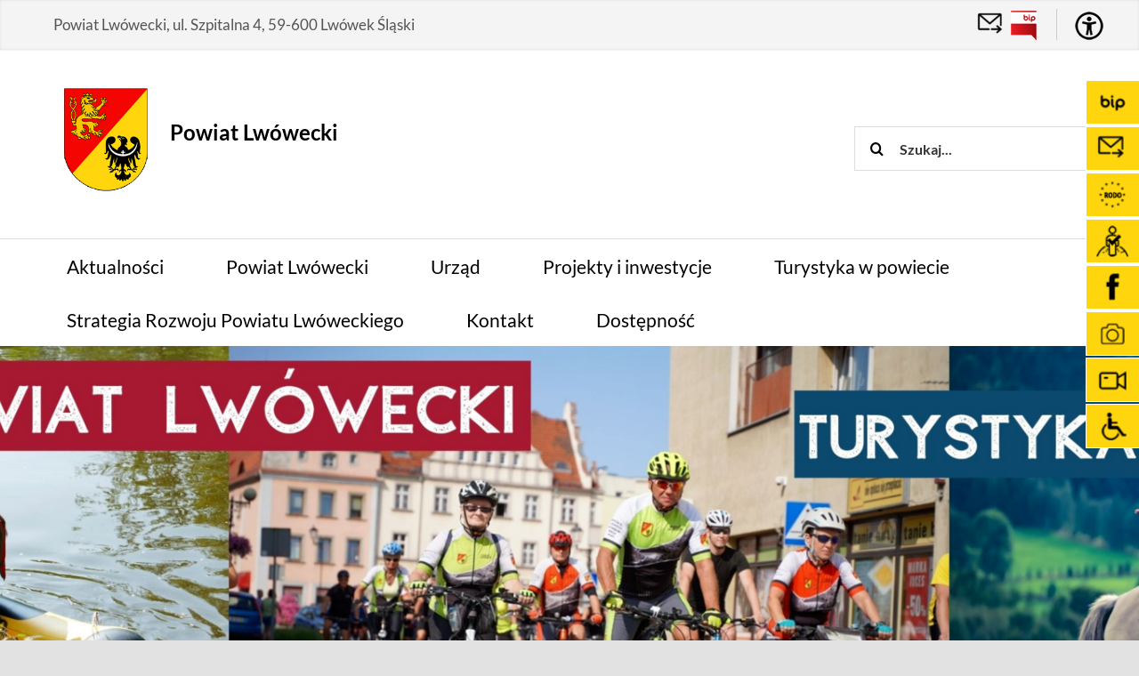

--- FILE ---
content_type: text/html; charset=UTF-8
request_url: https://powiatlwowecki.pl/zapisy-na-rajd-rowerowy/
body_size: 24039
content:
<!DOCTYPE html>
<html class="avada-html-layout-wide avada-html-header-position-top avada-header-color-not-opaque" lang="pl-PL" prefix="og: http://ogp.me/ns# fb: http://ogp.me/ns/fb#">
<head>
	<meta http-equiv="X-UA-Compatible" content="IE=edge" />
	<meta http-equiv="Content-Type" content="text/html; charset=utf-8"/>
	<meta name="deklaracja-dostępności" content="https://powiatlwowecki.pl/portal-mieszkanca/obsluga-osob-z-niepelnosprawnosciami/deklaracja-dostepnosci/">
	<meta name="viewport" content="width=device-width, initial-scale=1" />
	<link rel="dns-prefetch" href="//cdn.hu-manity.co" />
		<!-- Cookie Compliance -->
		<script type="text/javascript">var huOptions = {"appID":"powiatlwoweckipl-d1286c2","currentLanguage":"pl","blocking":false,"globalCookie":false,"isAdmin":false,"privacyConsent":true,"forms":[]};</script>
		<script type="text/javascript" src="https://cdn.hu-manity.co/hu-banner.min.js"></script><title>Zapisy na rajd rowerowy &#8211; Powiat Lwówecki</title>
<meta name='robots' content='max-image-preview:large' />
	<style>img:is([sizes="auto" i], [sizes^="auto," i]) { contain-intrinsic-size: 3000px 1500px }</style>
	<link rel='dns-prefetch' href='//code.jquery.com' />
<link rel='dns-prefetch' href='//use.fontawesome.com' />
<link rel="alternate" type="application/rss+xml" title="Powiat Lwówecki &raquo; Kanał z wpisami" href="https://powiatlwowecki.pl/feed/" />
					<link rel="shortcut icon" href="https://powiatlwowecki.pl/wp-content/uploads/2020/10/favicon.png" type="image/x-icon" />
		
		
		
									<meta name="description" content="Rajd rowerowy „Zakończenie sezonu rowerowego 2021 z Powiatem Lwóweckim”

Rajd odbędzie się 2 października 2021. Przygotowaliśmy dla Was jak zwykle dwie pętle – jedna krótsza ok. 20 km, na rodzinny wyjazd. Druga – bardziej wymagająca, wynosi ok. 40 km. Na mecie będzie czekać ciepły posiłek na wszystkich uczestników.  W rajdzie weźmie udział również silna reprezentacja"/>
				
		<meta property="og:locale" content="pl_PL"/>
		<meta property="og:type" content="article"/>
		<meta property="og:site_name" content="Powiat Lwówecki"/>
		<meta property="og:title" content="  Zapisy na rajd rowerowy"/>
				<meta property="og:description" content="Rajd rowerowy „Zakończenie sezonu rowerowego 2021 z Powiatem Lwóweckim”

Rajd odbędzie się 2 października 2021. Przygotowaliśmy dla Was jak zwykle dwie pętle – jedna krótsza ok. 20 km, na rodzinny wyjazd. Druga – bardziej wymagająca, wynosi ok. 40 km. Na mecie będzie czekać ciepły posiłek na wszystkich uczestników.  W rajdzie weźmie udział również silna reprezentacja"/>
				<meta property="og:url" content="https://powiatlwowecki.pl/zapisy-na-rajd-rowerowy/"/>
										<meta property="article:published_time" content="2021-09-13T08:31:29+01:00"/>
							<meta property="article:modified_time" content="2021-09-30T13:05:16+01:00"/>
								<meta name="author" content="Agnieszka Wolska"/>
								<meta property="og:image" content="https://powiatlwowecki.pl/wp-content/uploads/2021/09/baner-2.png"/>
		<meta property="og:image:width" content="820"/>
		<meta property="og:image:height" content="400"/>
		<meta property="og:image:type" content="image/png"/>
				<script type="text/javascript">
/* <![CDATA[ */
window._wpemojiSettings = {"baseUrl":"https:\/\/s.w.org\/images\/core\/emoji\/16.0.1\/72x72\/","ext":".png","svgUrl":"https:\/\/s.w.org\/images\/core\/emoji\/16.0.1\/svg\/","svgExt":".svg","source":{"concatemoji":"https:\/\/powiatlwowecki.pl\/wp-includes\/js\/wp-emoji-release.min.js?ver=6.8.3"}};
/*! This file is auto-generated */
!function(s,n){var o,i,e;function c(e){try{var t={supportTests:e,timestamp:(new Date).valueOf()};sessionStorage.setItem(o,JSON.stringify(t))}catch(e){}}function p(e,t,n){e.clearRect(0,0,e.canvas.width,e.canvas.height),e.fillText(t,0,0);var t=new Uint32Array(e.getImageData(0,0,e.canvas.width,e.canvas.height).data),a=(e.clearRect(0,0,e.canvas.width,e.canvas.height),e.fillText(n,0,0),new Uint32Array(e.getImageData(0,0,e.canvas.width,e.canvas.height).data));return t.every(function(e,t){return e===a[t]})}function u(e,t){e.clearRect(0,0,e.canvas.width,e.canvas.height),e.fillText(t,0,0);for(var n=e.getImageData(16,16,1,1),a=0;a<n.data.length;a++)if(0!==n.data[a])return!1;return!0}function f(e,t,n,a){switch(t){case"flag":return n(e,"\ud83c\udff3\ufe0f\u200d\u26a7\ufe0f","\ud83c\udff3\ufe0f\u200b\u26a7\ufe0f")?!1:!n(e,"\ud83c\udde8\ud83c\uddf6","\ud83c\udde8\u200b\ud83c\uddf6")&&!n(e,"\ud83c\udff4\udb40\udc67\udb40\udc62\udb40\udc65\udb40\udc6e\udb40\udc67\udb40\udc7f","\ud83c\udff4\u200b\udb40\udc67\u200b\udb40\udc62\u200b\udb40\udc65\u200b\udb40\udc6e\u200b\udb40\udc67\u200b\udb40\udc7f");case"emoji":return!a(e,"\ud83e\udedf")}return!1}function g(e,t,n,a){var r="undefined"!=typeof WorkerGlobalScope&&self instanceof WorkerGlobalScope?new OffscreenCanvas(300,150):s.createElement("canvas"),o=r.getContext("2d",{willReadFrequently:!0}),i=(o.textBaseline="top",o.font="600 32px Arial",{});return e.forEach(function(e){i[e]=t(o,e,n,a)}),i}function t(e){var t=s.createElement("script");t.src=e,t.defer=!0,s.head.appendChild(t)}"undefined"!=typeof Promise&&(o="wpEmojiSettingsSupports",i=["flag","emoji"],n.supports={everything:!0,everythingExceptFlag:!0},e=new Promise(function(e){s.addEventListener("DOMContentLoaded",e,{once:!0})}),new Promise(function(t){var n=function(){try{var e=JSON.parse(sessionStorage.getItem(o));if("object"==typeof e&&"number"==typeof e.timestamp&&(new Date).valueOf()<e.timestamp+604800&&"object"==typeof e.supportTests)return e.supportTests}catch(e){}return null}();if(!n){if("undefined"!=typeof Worker&&"undefined"!=typeof OffscreenCanvas&&"undefined"!=typeof URL&&URL.createObjectURL&&"undefined"!=typeof Blob)try{var e="postMessage("+g.toString()+"("+[JSON.stringify(i),f.toString(),p.toString(),u.toString()].join(",")+"));",a=new Blob([e],{type:"text/javascript"}),r=new Worker(URL.createObjectURL(a),{name:"wpTestEmojiSupports"});return void(r.onmessage=function(e){c(n=e.data),r.terminate(),t(n)})}catch(e){}c(n=g(i,f,p,u))}t(n)}).then(function(e){for(var t in e)n.supports[t]=e[t],n.supports.everything=n.supports.everything&&n.supports[t],"flag"!==t&&(n.supports.everythingExceptFlag=n.supports.everythingExceptFlag&&n.supports[t]);n.supports.everythingExceptFlag=n.supports.everythingExceptFlag&&!n.supports.flag,n.DOMReady=!1,n.readyCallback=function(){n.DOMReady=!0}}).then(function(){return e}).then(function(){var e;n.supports.everything||(n.readyCallback(),(e=n.source||{}).concatemoji?t(e.concatemoji):e.wpemoji&&e.twemoji&&(t(e.twemoji),t(e.wpemoji)))}))}((window,document),window._wpemojiSettings);
/* ]]> */
</script>
<style id='wp-emoji-styles-inline-css' type='text/css'>

	img.wp-smiley, img.emoji {
		display: inline !important;
		border: none !important;
		box-shadow: none !important;
		height: 1em !important;
		width: 1em !important;
		margin: 0 0.07em !important;
		vertical-align: -0.1em !important;
		background: none !important;
		padding: 0 !important;
	}
</style>
<link rel='stylesheet' id='wp-block-library-css' href='https://powiatlwowecki.pl/wp-includes/css/dist/block-library/style.min.css?ver=6.8.3' type='text/css' media='all' />
<style id='wp-block-library-theme-inline-css' type='text/css'>
.wp-block-audio :where(figcaption){color:#555;font-size:13px;text-align:center}.is-dark-theme .wp-block-audio :where(figcaption){color:#ffffffa6}.wp-block-audio{margin:0 0 1em}.wp-block-code{border:1px solid #ccc;border-radius:4px;font-family:Menlo,Consolas,monaco,monospace;padding:.8em 1em}.wp-block-embed :where(figcaption){color:#555;font-size:13px;text-align:center}.is-dark-theme .wp-block-embed :where(figcaption){color:#ffffffa6}.wp-block-embed{margin:0 0 1em}.blocks-gallery-caption{color:#555;font-size:13px;text-align:center}.is-dark-theme .blocks-gallery-caption{color:#ffffffa6}:root :where(.wp-block-image figcaption){color:#555;font-size:13px;text-align:center}.is-dark-theme :root :where(.wp-block-image figcaption){color:#ffffffa6}.wp-block-image{margin:0 0 1em}.wp-block-pullquote{border-bottom:4px solid;border-top:4px solid;color:currentColor;margin-bottom:1.75em}.wp-block-pullquote cite,.wp-block-pullquote footer,.wp-block-pullquote__citation{color:currentColor;font-size:.8125em;font-style:normal;text-transform:uppercase}.wp-block-quote{border-left:.25em solid;margin:0 0 1.75em;padding-left:1em}.wp-block-quote cite,.wp-block-quote footer{color:currentColor;font-size:.8125em;font-style:normal;position:relative}.wp-block-quote:where(.has-text-align-right){border-left:none;border-right:.25em solid;padding-left:0;padding-right:1em}.wp-block-quote:where(.has-text-align-center){border:none;padding-left:0}.wp-block-quote.is-large,.wp-block-quote.is-style-large,.wp-block-quote:where(.is-style-plain){border:none}.wp-block-search .wp-block-search__label{font-weight:700}.wp-block-search__button{border:1px solid #ccc;padding:.375em .625em}:where(.wp-block-group.has-background){padding:1.25em 2.375em}.wp-block-separator.has-css-opacity{opacity:.4}.wp-block-separator{border:none;border-bottom:2px solid;margin-left:auto;margin-right:auto}.wp-block-separator.has-alpha-channel-opacity{opacity:1}.wp-block-separator:not(.is-style-wide):not(.is-style-dots){width:100px}.wp-block-separator.has-background:not(.is-style-dots){border-bottom:none;height:1px}.wp-block-separator.has-background:not(.is-style-wide):not(.is-style-dots){height:2px}.wp-block-table{margin:0 0 1em}.wp-block-table td,.wp-block-table th{word-break:normal}.wp-block-table :where(figcaption){color:#555;font-size:13px;text-align:center}.is-dark-theme .wp-block-table :where(figcaption){color:#ffffffa6}.wp-block-video :where(figcaption){color:#555;font-size:13px;text-align:center}.is-dark-theme .wp-block-video :where(figcaption){color:#ffffffa6}.wp-block-video{margin:0 0 1em}:root :where(.wp-block-template-part.has-background){margin-bottom:0;margin-top:0;padding:1.25em 2.375em}
</style>
<style id='classic-theme-styles-inline-css' type='text/css'>
/*! This file is auto-generated */
.wp-block-button__link{color:#fff;background-color:#32373c;border-radius:9999px;box-shadow:none;text-decoration:none;padding:calc(.667em + 2px) calc(1.333em + 2px);font-size:1.125em}.wp-block-file__button{background:#32373c;color:#fff;text-decoration:none}
</style>
<style id='font-awesome-svg-styles-default-inline-css' type='text/css'>
.svg-inline--fa {
  display: inline-block;
  height: 1em;
  overflow: visible;
  vertical-align: -.125em;
}
</style>
<link rel='stylesheet' id='font-awesome-svg-styles-css' href='https://powiatlwowecki.pl/wp-content/uploads/font-awesome/v5.15.1/css/svg-with-js.css' type='text/css' media='all' />
<style id='font-awesome-svg-styles-inline-css' type='text/css'>
   .wp-block-font-awesome-icon svg::before,
   .wp-rich-text-font-awesome-icon svg::before {content: unset;}
</style>
<style id='global-styles-inline-css' type='text/css'>
:root{--wp--preset--aspect-ratio--square: 1;--wp--preset--aspect-ratio--4-3: 4/3;--wp--preset--aspect-ratio--3-4: 3/4;--wp--preset--aspect-ratio--3-2: 3/2;--wp--preset--aspect-ratio--2-3: 2/3;--wp--preset--aspect-ratio--16-9: 16/9;--wp--preset--aspect-ratio--9-16: 9/16;--wp--preset--color--black: #000000;--wp--preset--color--cyan-bluish-gray: #abb8c3;--wp--preset--color--white: #ffffff;--wp--preset--color--pale-pink: #f78da7;--wp--preset--color--vivid-red: #cf2e2e;--wp--preset--color--luminous-vivid-orange: #ff6900;--wp--preset--color--luminous-vivid-amber: #fcb900;--wp--preset--color--light-green-cyan: #7bdcb5;--wp--preset--color--vivid-green-cyan: #00d084;--wp--preset--color--pale-cyan-blue: #8ed1fc;--wp--preset--color--vivid-cyan-blue: #0693e3;--wp--preset--color--vivid-purple: #9b51e0;--wp--preset--color--awb-color-1: #ffffff;--wp--preset--color--awb-color-2: #f9f9fb;--wp--preset--color--awb-color-3: #f2f3f5;--wp--preset--color--awb-color-4: #e2e2e2;--wp--preset--color--awb-color-5: #4a4e57;--wp--preset--color--awb-color-6: #333333;--wp--preset--color--awb-color-7: #212934;--wp--preset--color--awb-color-8: #000000;--wp--preset--color--awb-color-custom-10: #65bc7b;--wp--preset--color--awb-color-custom-11: #00aeef;--wp--preset--color--awb-color-custom-12: #f44336;--wp--preset--color--awb-color-custom-13: rgba(242,243,245,0.7);--wp--preset--color--awb-color-custom-14: #9ea0a4;--wp--preset--color--awb-color-custom-15: rgba(255,255,255,0.8);--wp--preset--color--awb-color-custom-16: rgba(242,243,245,0.8);--wp--preset--gradient--vivid-cyan-blue-to-vivid-purple: linear-gradient(135deg,rgba(6,147,227,1) 0%,rgb(155,81,224) 100%);--wp--preset--gradient--light-green-cyan-to-vivid-green-cyan: linear-gradient(135deg,rgb(122,220,180) 0%,rgb(0,208,130) 100%);--wp--preset--gradient--luminous-vivid-amber-to-luminous-vivid-orange: linear-gradient(135deg,rgba(252,185,0,1) 0%,rgba(255,105,0,1) 100%);--wp--preset--gradient--luminous-vivid-orange-to-vivid-red: linear-gradient(135deg,rgba(255,105,0,1) 0%,rgb(207,46,46) 100%);--wp--preset--gradient--very-light-gray-to-cyan-bluish-gray: linear-gradient(135deg,rgb(238,238,238) 0%,rgb(169,184,195) 100%);--wp--preset--gradient--cool-to-warm-spectrum: linear-gradient(135deg,rgb(74,234,220) 0%,rgb(151,120,209) 20%,rgb(207,42,186) 40%,rgb(238,44,130) 60%,rgb(251,105,98) 80%,rgb(254,248,76) 100%);--wp--preset--gradient--blush-light-purple: linear-gradient(135deg,rgb(255,206,236) 0%,rgb(152,150,240) 100%);--wp--preset--gradient--blush-bordeaux: linear-gradient(135deg,rgb(254,205,165) 0%,rgb(254,45,45) 50%,rgb(107,0,62) 100%);--wp--preset--gradient--luminous-dusk: linear-gradient(135deg,rgb(255,203,112) 0%,rgb(199,81,192) 50%,rgb(65,88,208) 100%);--wp--preset--gradient--pale-ocean: linear-gradient(135deg,rgb(255,245,203) 0%,rgb(182,227,212) 50%,rgb(51,167,181) 100%);--wp--preset--gradient--electric-grass: linear-gradient(135deg,rgb(202,248,128) 0%,rgb(113,206,126) 100%);--wp--preset--gradient--midnight: linear-gradient(135deg,rgb(2,3,129) 0%,rgb(40,116,252) 100%);--wp--preset--font-size--small: 12px;--wp--preset--font-size--medium: 20px;--wp--preset--font-size--large: 24px;--wp--preset--font-size--x-large: 42px;--wp--preset--font-size--normal: 16px;--wp--preset--font-size--xlarge: 32px;--wp--preset--font-size--huge: 48px;--wp--preset--spacing--20: 0.44rem;--wp--preset--spacing--30: 0.67rem;--wp--preset--spacing--40: 1rem;--wp--preset--spacing--50: 1.5rem;--wp--preset--spacing--60: 2.25rem;--wp--preset--spacing--70: 3.38rem;--wp--preset--spacing--80: 5.06rem;--wp--preset--shadow--natural: 6px 6px 9px rgba(0, 0, 0, 0.2);--wp--preset--shadow--deep: 12px 12px 50px rgba(0, 0, 0, 0.4);--wp--preset--shadow--sharp: 6px 6px 0px rgba(0, 0, 0, 0.2);--wp--preset--shadow--outlined: 6px 6px 0px -3px rgba(255, 255, 255, 1), 6px 6px rgba(0, 0, 0, 1);--wp--preset--shadow--crisp: 6px 6px 0px rgba(0, 0, 0, 1);}:where(.is-layout-flex){gap: 0.5em;}:where(.is-layout-grid){gap: 0.5em;}body .is-layout-flex{display: flex;}.is-layout-flex{flex-wrap: wrap;align-items: center;}.is-layout-flex > :is(*, div){margin: 0;}body .is-layout-grid{display: grid;}.is-layout-grid > :is(*, div){margin: 0;}:where(.wp-block-columns.is-layout-flex){gap: 2em;}:where(.wp-block-columns.is-layout-grid){gap: 2em;}:where(.wp-block-post-template.is-layout-flex){gap: 1.25em;}:where(.wp-block-post-template.is-layout-grid){gap: 1.25em;}.has-black-color{color: var(--wp--preset--color--black) !important;}.has-cyan-bluish-gray-color{color: var(--wp--preset--color--cyan-bluish-gray) !important;}.has-white-color{color: var(--wp--preset--color--white) !important;}.has-pale-pink-color{color: var(--wp--preset--color--pale-pink) !important;}.has-vivid-red-color{color: var(--wp--preset--color--vivid-red) !important;}.has-luminous-vivid-orange-color{color: var(--wp--preset--color--luminous-vivid-orange) !important;}.has-luminous-vivid-amber-color{color: var(--wp--preset--color--luminous-vivid-amber) !important;}.has-light-green-cyan-color{color: var(--wp--preset--color--light-green-cyan) !important;}.has-vivid-green-cyan-color{color: var(--wp--preset--color--vivid-green-cyan) !important;}.has-pale-cyan-blue-color{color: var(--wp--preset--color--pale-cyan-blue) !important;}.has-vivid-cyan-blue-color{color: var(--wp--preset--color--vivid-cyan-blue) !important;}.has-vivid-purple-color{color: var(--wp--preset--color--vivid-purple) !important;}.has-black-background-color{background-color: var(--wp--preset--color--black) !important;}.has-cyan-bluish-gray-background-color{background-color: var(--wp--preset--color--cyan-bluish-gray) !important;}.has-white-background-color{background-color: var(--wp--preset--color--white) !important;}.has-pale-pink-background-color{background-color: var(--wp--preset--color--pale-pink) !important;}.has-vivid-red-background-color{background-color: var(--wp--preset--color--vivid-red) !important;}.has-luminous-vivid-orange-background-color{background-color: var(--wp--preset--color--luminous-vivid-orange) !important;}.has-luminous-vivid-amber-background-color{background-color: var(--wp--preset--color--luminous-vivid-amber) !important;}.has-light-green-cyan-background-color{background-color: var(--wp--preset--color--light-green-cyan) !important;}.has-vivid-green-cyan-background-color{background-color: var(--wp--preset--color--vivid-green-cyan) !important;}.has-pale-cyan-blue-background-color{background-color: var(--wp--preset--color--pale-cyan-blue) !important;}.has-vivid-cyan-blue-background-color{background-color: var(--wp--preset--color--vivid-cyan-blue) !important;}.has-vivid-purple-background-color{background-color: var(--wp--preset--color--vivid-purple) !important;}.has-black-border-color{border-color: var(--wp--preset--color--black) !important;}.has-cyan-bluish-gray-border-color{border-color: var(--wp--preset--color--cyan-bluish-gray) !important;}.has-white-border-color{border-color: var(--wp--preset--color--white) !important;}.has-pale-pink-border-color{border-color: var(--wp--preset--color--pale-pink) !important;}.has-vivid-red-border-color{border-color: var(--wp--preset--color--vivid-red) !important;}.has-luminous-vivid-orange-border-color{border-color: var(--wp--preset--color--luminous-vivid-orange) !important;}.has-luminous-vivid-amber-border-color{border-color: var(--wp--preset--color--luminous-vivid-amber) !important;}.has-light-green-cyan-border-color{border-color: var(--wp--preset--color--light-green-cyan) !important;}.has-vivid-green-cyan-border-color{border-color: var(--wp--preset--color--vivid-green-cyan) !important;}.has-pale-cyan-blue-border-color{border-color: var(--wp--preset--color--pale-cyan-blue) !important;}.has-vivid-cyan-blue-border-color{border-color: var(--wp--preset--color--vivid-cyan-blue) !important;}.has-vivid-purple-border-color{border-color: var(--wp--preset--color--vivid-purple) !important;}.has-vivid-cyan-blue-to-vivid-purple-gradient-background{background: var(--wp--preset--gradient--vivid-cyan-blue-to-vivid-purple) !important;}.has-light-green-cyan-to-vivid-green-cyan-gradient-background{background: var(--wp--preset--gradient--light-green-cyan-to-vivid-green-cyan) !important;}.has-luminous-vivid-amber-to-luminous-vivid-orange-gradient-background{background: var(--wp--preset--gradient--luminous-vivid-amber-to-luminous-vivid-orange) !important;}.has-luminous-vivid-orange-to-vivid-red-gradient-background{background: var(--wp--preset--gradient--luminous-vivid-orange-to-vivid-red) !important;}.has-very-light-gray-to-cyan-bluish-gray-gradient-background{background: var(--wp--preset--gradient--very-light-gray-to-cyan-bluish-gray) !important;}.has-cool-to-warm-spectrum-gradient-background{background: var(--wp--preset--gradient--cool-to-warm-spectrum) !important;}.has-blush-light-purple-gradient-background{background: var(--wp--preset--gradient--blush-light-purple) !important;}.has-blush-bordeaux-gradient-background{background: var(--wp--preset--gradient--blush-bordeaux) !important;}.has-luminous-dusk-gradient-background{background: var(--wp--preset--gradient--luminous-dusk) !important;}.has-pale-ocean-gradient-background{background: var(--wp--preset--gradient--pale-ocean) !important;}.has-electric-grass-gradient-background{background: var(--wp--preset--gradient--electric-grass) !important;}.has-midnight-gradient-background{background: var(--wp--preset--gradient--midnight) !important;}.has-small-font-size{font-size: var(--wp--preset--font-size--small) !important;}.has-medium-font-size{font-size: var(--wp--preset--font-size--medium) !important;}.has-large-font-size{font-size: var(--wp--preset--font-size--large) !important;}.has-x-large-font-size{font-size: var(--wp--preset--font-size--x-large) !important;}
:where(.wp-block-post-template.is-layout-flex){gap: 1.25em;}:where(.wp-block-post-template.is-layout-grid){gap: 1.25em;}
:where(.wp-block-columns.is-layout-flex){gap: 2em;}:where(.wp-block-columns.is-layout-grid){gap: 2em;}
:root :where(.wp-block-pullquote){font-size: 1.5em;line-height: 1.6;}
</style>
<link rel='stylesheet' id='menu-image-css' href='https://powiatlwowecki.pl/wp-content/plugins/menu-image/includes/css/menu-image.css?ver=3.13' type='text/css' media='all' />
<link rel='stylesheet' id='dashicons-css' href='https://powiatlwowecki.pl/wp-includes/css/dashicons.min.css?ver=6.8.3' type='text/css' media='all' />
<link rel='stylesheet' id='uaf_client_css-css' href='https://powiatlwowecki.pl/wp-content/uploads/useanyfont/uaf.css?ver=1749055048' type='text/css' media='all' />
<link rel='stylesheet' id='wpah-front-styles-css' href='https://powiatlwowecki.pl/wp-content/plugins/wp-accessibility-helper/assets/css/wp-accessibility-helper.min.css?ver=0.5.9.4' type='text/css' media='all' />
<link rel='stylesheet' id='wppopups-base-css' href='https://powiatlwowecki.pl/wp-content/plugins/wp-popups-lite/src/assets/css/wppopups-base.css?ver=2.2.0.3' type='text/css' media='all' />
<link rel='stylesheet' id='zabuto-calendar-style-css' href='https://powiatlwowecki.pl/wp-content/themes/powiatlwowecki.pl/zabuto-calendar/zabuto_calendar.min.css?ver=6.8.3' type='text/css' media='all' />
<link rel='stylesheet' id='child-style-css' href='https://powiatlwowecki.pl/wp-content/themes/powiatlwowecki.pl/style.css?ver=6.8.3' type='text/css' media='all' />
<link rel='stylesheet' id='jquery-ui-css' href='https://code.jquery.com/ui/1.12.1/themes/smoothness/jquery-ui.css?ver=6.8.3' type='text/css' media='all' />
<link rel='stylesheet' id='font-awesome-official-css' href='https://use.fontawesome.com/releases/v5.15.1/css/all.css' type='text/css' media='all' integrity="sha384-vp86vTRFVJgpjF9jiIGPEEqYqlDwgyBgEF109VFjmqGmIY/Y4HV4d3Gp2irVfcrp" crossorigin="anonymous" />
<link rel='stylesheet' id='recent-posts-widget-with-thumbnails-public-style-css' href='https://powiatlwowecki.pl/wp-content/plugins/recent-posts-widget-with-thumbnails/public.css?ver=7.1.1' type='text/css' media='all' />
<link rel='stylesheet' id='fusion-dynamic-css-css' href='https://powiatlwowecki.pl/wp-content/uploads/fusion-styles/41c64a6b30c2decac798e44f5efb1ba3.min.css?ver=3.13.1' type='text/css' media='all' />
<link rel='stylesheet' id='font-awesome-official-v4shim-css' href='https://use.fontawesome.com/releases/v5.15.1/css/v4-shims.css' type='text/css' media='all' integrity="sha384-WCuYjm/u5NsK4s/NfnJeHuMj6zzN2HFyjhBu/SnZJj7eZ6+ds4zqIM3wYgL59Clf" crossorigin="anonymous" />
<style id='font-awesome-official-v4shim-inline-css' type='text/css'>
@font-face {
font-family: "FontAwesome";
font-display: block;
src: url("https://use.fontawesome.com/releases/v5.15.1/webfonts/fa-brands-400.eot"),
		url("https://use.fontawesome.com/releases/v5.15.1/webfonts/fa-brands-400.eot?#iefix") format("embedded-opentype"),
		url("https://use.fontawesome.com/releases/v5.15.1/webfonts/fa-brands-400.woff2") format("woff2"),
		url("https://use.fontawesome.com/releases/v5.15.1/webfonts/fa-brands-400.woff") format("woff"),
		url("https://use.fontawesome.com/releases/v5.15.1/webfonts/fa-brands-400.ttf") format("truetype"),
		url("https://use.fontawesome.com/releases/v5.15.1/webfonts/fa-brands-400.svg#fontawesome") format("svg");
}

@font-face {
font-family: "FontAwesome";
font-display: block;
src: url("https://use.fontawesome.com/releases/v5.15.1/webfonts/fa-solid-900.eot"),
		url("https://use.fontawesome.com/releases/v5.15.1/webfonts/fa-solid-900.eot?#iefix") format("embedded-opentype"),
		url("https://use.fontawesome.com/releases/v5.15.1/webfonts/fa-solid-900.woff2") format("woff2"),
		url("https://use.fontawesome.com/releases/v5.15.1/webfonts/fa-solid-900.woff") format("woff"),
		url("https://use.fontawesome.com/releases/v5.15.1/webfonts/fa-solid-900.ttf") format("truetype"),
		url("https://use.fontawesome.com/releases/v5.15.1/webfonts/fa-solid-900.svg#fontawesome") format("svg");
}

@font-face {
font-family: "FontAwesome";
font-display: block;
src: url("https://use.fontawesome.com/releases/v5.15.1/webfonts/fa-regular-400.eot"),
		url("https://use.fontawesome.com/releases/v5.15.1/webfonts/fa-regular-400.eot?#iefix") format("embedded-opentype"),
		url("https://use.fontawesome.com/releases/v5.15.1/webfonts/fa-regular-400.woff2") format("woff2"),
		url("https://use.fontawesome.com/releases/v5.15.1/webfonts/fa-regular-400.woff") format("woff"),
		url("https://use.fontawesome.com/releases/v5.15.1/webfonts/fa-regular-400.ttf") format("truetype"),
		url("https://use.fontawesome.com/releases/v5.15.1/webfonts/fa-regular-400.svg#fontawesome") format("svg");
unicode-range: U+F004-F005,U+F007,U+F017,U+F022,U+F024,U+F02E,U+F03E,U+F044,U+F057-F059,U+F06E,U+F070,U+F075,U+F07B-F07C,U+F080,U+F086,U+F089,U+F094,U+F09D,U+F0A0,U+F0A4-F0A7,U+F0C5,U+F0C7-F0C8,U+F0E0,U+F0EB,U+F0F3,U+F0F8,U+F0FE,U+F111,U+F118-F11A,U+F11C,U+F133,U+F144,U+F146,U+F14A,U+F14D-F14E,U+F150-F152,U+F15B-F15C,U+F164-F165,U+F185-F186,U+F191-F192,U+F1AD,U+F1C1-F1C9,U+F1CD,U+F1D8,U+F1E3,U+F1EA,U+F1F6,U+F1F9,U+F20A,U+F247-F249,U+F24D,U+F254-F25B,U+F25D,U+F267,U+F271-F274,U+F279,U+F28B,U+F28D,U+F2B5-F2B6,U+F2B9,U+F2BB,U+F2BD,U+F2C1-F2C2,U+F2D0,U+F2D2,U+F2DC,U+F2ED,U+F328,U+F358-F35B,U+F3A5,U+F3D1,U+F410,U+F4AD;
}
</style>
<script type="text/javascript" src="https://powiatlwowecki.pl/wp-includes/js/jquery/jquery.min.js?ver=3.7.1" id="jquery-core-js"></script>
<script type="text/javascript" src="https://powiatlwowecki.pl/wp-includes/js/jquery/jquery-migrate.min.js?ver=3.4.1" id="jquery-migrate-js"></script>
<link rel="EditURI" type="application/rsd+xml" title="RSD" href="https://powiatlwowecki.pl/xmlrpc.php?rsd" />
<meta name="generator" content="WordPress 6.8.3" />
<link rel="canonical" href="https://powiatlwowecki.pl/zapisy-na-rajd-rowerowy/" />
<link rel='shortlink' href='https://powiatlwowecki.pl/?p=2754' />
<link rel="alternate" title="oEmbed (JSON)" type="application/json+oembed" href="https://powiatlwowecki.pl/plci_json_endpoint/oembed/1.0/embed?url=https%3A%2F%2Fpowiatlwowecki.pl%2Fzapisy-na-rajd-rowerowy%2F" />
<link rel="alternate" title="oEmbed (XML)" type="text/xml+oembed" href="https://powiatlwowecki.pl/plci_json_endpoint/oembed/1.0/embed?url=https%3A%2F%2Fpowiatlwowecki.pl%2Fzapisy-na-rajd-rowerowy%2F&#038;format=xml" />
<style>
		</style>
		<!-- Analytics by WP Statistics - https://wp-statistics.com -->
<style type="text/css" id="css-fb-visibility">@media screen and (max-width: 640px){.fusion-no-small-visibility{display:none !important;}body .sm-text-align-center{text-align:center !important;}body .sm-text-align-left{text-align:left !important;}body .sm-text-align-right{text-align:right !important;}body .sm-flex-align-center{justify-content:center !important;}body .sm-flex-align-flex-start{justify-content:flex-start !important;}body .sm-flex-align-flex-end{justify-content:flex-end !important;}body .sm-mx-auto{margin-left:auto !important;margin-right:auto !important;}body .sm-ml-auto{margin-left:auto !important;}body .sm-mr-auto{margin-right:auto !important;}body .fusion-absolute-position-small{position:absolute;top:auto;width:100%;}.awb-sticky.awb-sticky-small{ position: sticky; top: var(--awb-sticky-offset,0); }}@media screen and (min-width: 641px) and (max-width: 1024px){.fusion-no-medium-visibility{display:none !important;}body .md-text-align-center{text-align:center !important;}body .md-text-align-left{text-align:left !important;}body .md-text-align-right{text-align:right !important;}body .md-flex-align-center{justify-content:center !important;}body .md-flex-align-flex-start{justify-content:flex-start !important;}body .md-flex-align-flex-end{justify-content:flex-end !important;}body .md-mx-auto{margin-left:auto !important;margin-right:auto !important;}body .md-ml-auto{margin-left:auto !important;}body .md-mr-auto{margin-right:auto !important;}body .fusion-absolute-position-medium{position:absolute;top:auto;width:100%;}.awb-sticky.awb-sticky-medium{ position: sticky; top: var(--awb-sticky-offset,0); }}@media screen and (min-width: 1025px){.fusion-no-large-visibility{display:none !important;}body .lg-text-align-center{text-align:center !important;}body .lg-text-align-left{text-align:left !important;}body .lg-text-align-right{text-align:right !important;}body .lg-flex-align-center{justify-content:center !important;}body .lg-flex-align-flex-start{justify-content:flex-start !important;}body .lg-flex-align-flex-end{justify-content:flex-end !important;}body .lg-mx-auto{margin-left:auto !important;margin-right:auto !important;}body .lg-ml-auto{margin-left:auto !important;}body .lg-mr-auto{margin-right:auto !important;}body .fusion-absolute-position-large{position:absolute;top:auto;width:100%;}.awb-sticky.awb-sticky-large{ position: sticky; top: var(--awb-sticky-offset,0); }}</style>		<script type="text/javascript">
			var doc = document.documentElement;
			doc.setAttribute( 'data-useragent', navigator.userAgent );
		</script>
		
	<!-- Global site tag (gtag.js) - Google Analytics -->

<script async src="https://www.googletagmanager.com/gtag/js?id=G-FD736ZBWYS"></script>

<script>

  window.dataLayer = window.dataLayer || [];

  function gtag(){dataLayer.push(arguments);}

  gtag('js', new Date());

 

  gtag('config', 'G-FD736ZBWYS');

</script>
</head>

<body class="wp-singular post-template-default single single-post postid-2754 single-format-standard wp-theme-Avada wp-child-theme-powiatlwoweckipl cookies-not-set chrome osx wp-accessibility-helper accessibility-contrast_mode_on wah_fstype_script accessibility-remove-styles-setup accessibility-underline-setup accessibility-location-right fusion-image-hovers fusion-pagination-sizing fusion-button_type-flat fusion-button_span-no fusion-button_gradient-linear avada-image-rollover-circle-yes avada-image-rollover-no fusion-has-button-gradient fusion-body ltr fusion-sticky-header no-tablet-sticky-header no-mobile-sticky-header no-mobile-totop avada-has-rev-slider-styles fusion-disable-outline fusion-sub-menu-slide mobile-logo-pos-left layout-wide-mode avada-has-boxed-modal-shadow- layout-scroll-offset-full avada-has-zero-margin-offset-top fusion-top-header menu-text-align-left mobile-menu-design-classic fusion-show-pagination-text fusion-header-layout-v4 avada-responsive avada-footer-fx-bg-parallax avada-menu-highlight-style-background fusion-search-form-clean fusion-main-menu-search-overlay fusion-avatar-circle avada-dropdown-styles avada-blog-layout-medium avada-blog-archive-layout-medium avada-header-shadow-no avada-menu-icon-position-left avada-has-pagetitle-bg-parallax avada-has-mobile-menu-search avada-has-breadcrumb-mobile-hidden avada-has-titlebar-bar_and_content avada-header-border-color-full-transparent avada-has-pagination-width_height avada-flyout-menu-direction-fade avada-ec-views-v1" data-awb-post-id="2754">
		<a class="skip-link screen-reader-text" href="#content">Przejdź do zawartości</a>

	<div id="boxed-wrapper">
		<div class="fusion-sides-frame"></div>
		<div id="wrapper" class="fusion-wrapper">
			<div id="home" style="position:relative;top:-1px;"></div>
			
			<header class="fusion-header-wrapper">
				<div class="fusion-header-v4 fusion-logo-alignment fusion-logo-left fusion-sticky-menu- fusion-sticky-logo-1 fusion-mobile-logo- fusion-sticky-menu-and-logo fusion-header-menu-align-left fusion-mobile-menu-design-classic">
					
<div class="fusion-secondary-header">
	<div class="fusion-row">
					<div class="fusion-alignleft">
								<span class="contact-info">
					Powiat Lwówecki, ul. Szpitalna 4, 59-600 Lwówek Śląski
				</span>
			</div>
							<div class="fusion-alignright">
				<div class="fusion-social-links-header wai wai-bts" style="float: right; border-left: 1px solid #cccccc; padding-left: 20px; margin-bottom: 10px; margin-left: 20px;">
									</div>
				<div class="fusion-social-links-header wai" style="float: right; padding-left: 20px;  margin-bottom: 10px; margin-left: 20px;">
					<a href="https://bip.powiatlwowecki.pl/cms/10300/elektroniczna_skrzynka_podawcza" title="Przejdź do Elektronicznej Skrzynki Podawczej" ><img src="https://powiatlwowecki.pl/wp-content/themes/powiatlwowecki.pl/images/ico-esp.png" alt="Ikona ESP" /></a>	
					<a href="https://bip.powiatlwowecki.pl/" title="Przejdź do BIP"><img src="/wp-content/uploads/2020/04/logo-bip.png" alt="Logo BIP" /></a>	
									</div>

			</div>
		
	</div>
</div>
<div class="fusion-header-sticky-height"></div>
<div class="fusion-sticky-header-wrapper"> <!-- start fusion sticky header wrapper -->
	<div class="fusion-header">
		<div class="fusion-row">
							<div class="fusion-logo" data-margin-top="10px" data-margin-bottom="0px" data-margin-left="0" data-margin-right="0px">
			<a class="fusion-logo-link"  href="https://powiatlwowecki.pl/" >

						<!-- standard logo -->
			<img src="https://powiatlwowecki.pl/wp-content/uploads/2020/10/herb_powiatlwowecki.png" srcset="https://powiatlwowecki.pl/wp-content/uploads/2020/10/herb_powiatlwowecki.png 1x" width="120" height="147" alt="Powiat Lwówecki Logo" data-retina_logo_url="" class="fusion-standard-logo" />
			<span>Powiat Lwówecki</span>

			
											<!-- sticky header logo -->
				<img src="https://powiatlwowecki.pl/wp-content/uploads/2020/10/herb_powiatlwowecki-e1605020754604.png" srcset="https://powiatlwowecki.pl/wp-content/uploads/2020/10/herb_powiatlwowecki-e1605020754604.png 1x" width="120" height="147" alt="Powiat Lwówecki Logo" data-retina_logo_url="" class="fusion-sticky-logo" />
					</a>
		
<div class="fusion-header-content-3-wrapper">
			<div class="fusion-secondary-menu-search">
					<form role="search" class="searchform fusion-search-form  fusion-search-form-clean" method="get" action="https://powiatlwowecki.pl/">
			<div class="fusion-search-form-content">

				
				<div class="fusion-search-field search-field">
					<label><span class="screen-reader-text">Szukaj</span>
													<input type="search" value="" name="s" class="s" placeholder="Szukaj..." required aria-required="true" aria-label="Szukaj..."/>
											</label>
				</div>
				<div class="fusion-search-button search-button">
					<input type="submit" class="fusion-search-submit searchsubmit" aria-label="Szukaj" value="&#xf002;" />
									</div>

				
			</div>


			
		</form>
				</div>
	</div>

			
</div>
										
					</div>
	</div>
	<div class="fusion-secondary-main-menu">
		<div class="fusion-row">
			<nav class="fusion-main-menu" aria-label="Main Menu"><ul id="menu-menu-glowne" class="fusion-menu"><li  id="menu-item-1845"  class="menu-item menu-item-type-custom menu-item-object-custom menu-item-has-children menu-item-1845 fusion-dropdown-menu"  data-item-id="1845"><a  href="#" class="fusion-background-highlight"><span class="menu-text">Aktualności</span></a><ul class="sub-menu"><li  id="menu-item-1846"  class="menu-item menu-item-type-taxonomy menu-item-object-category current-post-ancestor current-menu-parent current-post-parent menu-item-1846 fusion-dropdown-submenu" ><a  href="https://powiatlwowecki.pl/category/aktualnosci/" class="fusion-background-highlight"><span>Aktualności</span></a></li><li  id="menu-item-2288"  class="menu-item menu-item-type-taxonomy menu-item-object-category current-post-ancestor current-menu-parent current-post-parent menu-item-2288 fusion-dropdown-submenu" ><a  href="https://powiatlwowecki.pl/category/aktualnosci/wydarzenia/" class="fusion-background-highlight"><span>Wydarzenia</span></a></li><li  id="menu-item-1225"  class="menu-item menu-item-type-custom menu-item-object-custom menu-item-1225 fusion-dropdown-submenu" ><a  title="Biuletyn Informacji Publicznej [w nowym oknie]" target="_blank" rel="noopener noreferrer" href="https://bip.powiatlwowecki.pl/wiadomosci/2/lista/komunikaty" class="fusion-background-highlight"><span>Ogłoszenia</span></a></li><li  id="menu-item-1227"  class="menu-item menu-item-type-custom menu-item-object-custom menu-item-1227 fusion-dropdown-submenu" ><a  target="_blank" rel="noopener noreferrer" href="https://powiatlwowecki.pl/pczk-ostrzezenia/" class="fusion-background-highlight"><span>Ostrzeżenia meteo</span></a></li></ul></li><li  id="menu-item-449"  class="menu-item menu-item-type-custom menu-item-object-custom menu-item-has-children menu-item-449 fusion-dropdown-menu"  data-item-id="449"><a  href="#" class="fusion-background-highlight"><span class="menu-text">Powiat Lwówecki</span></a><ul class="sub-menu"><li  id="menu-item-1229"  class="menu-item menu-item-type-post_type menu-item-object-page menu-item-1229 fusion-dropdown-submenu" ><a  href="https://powiatlwowecki.pl/o-powiecie/" class="fusion-background-highlight"><span>O Powiecie</span></a></li><li  id="menu-item-1230"  class="menu-item menu-item-type-custom menu-item-object-custom menu-item-has-children menu-item-1230 fusion-dropdown-submenu" ><a  title="Biuletyn Informacji Publicznej [w nowym oknie]" target="_blank" rel="noopener noreferrer" href="https://bip.powiatlwowecki.pl/organy/158/rada_powiatu" class="fusion-background-highlight"><span>Rada Powiatu</span></a><ul class="sub-menu"><li  id="menu-item-1688"  class="menu-item menu-item-type-post_type menu-item-object-page menu-item-1688" ><a  href="https://powiatlwowecki.pl/rada-powiatu-plan-pracy/" class="fusion-background-highlight"><span>Plan pracy Rady Powiatu</span></a></li><li  id="menu-item-2027"  class="menu-item menu-item-type-custom menu-item-object-custom menu-item-2027" ><a  title="Skład Rady Powiatu [w nowym oknie]" target="_blank" rel="noopener noreferrer" href="https://bip.powiatlwowecki.pl/organy/158/rada_powiatu" class="fusion-background-highlight"><span>Skład Rady Powiatu</span></a></li><li  id="menu-item-2029"  class="menu-item menu-item-type-custom menu-item-object-custom menu-item-2029" ><a  title="Uchwały [w nowym oknie]" target="_blank" rel="noopener noreferrer" href="https://bip.powiatlwowecki.pl/organy/158/dokumenty/1338/lista/1" class="fusion-background-highlight"><span>Uchwały</span></a></li><li  id="menu-item-2028"  class="menu-item menu-item-type-custom menu-item-object-custom menu-item-2028" ><a  title="Interpelacje [w nowym oknie]" href="https://bip.powiatlwowecki.pl/organy/158/dokumenty/13092/lista/1" class="fusion-background-highlight"><span>Interpelacje</span></a></li><li  id="menu-item-2030"  class="menu-item menu-item-type-custom menu-item-object-custom menu-item-2030" ><a  title="Protokoły z sesji [w nowym oknie]" href="https://bip.powiatlwowecki.pl/organy/158/dokumenty/1349/lista/1" class="fusion-background-highlight"><span>Protokoły z sesji</span></a></li><li  id="menu-item-1240"  class="menu-item menu-item-type-custom menu-item-object-custom menu-item-1240" ><a  title="Portal e-sesje [w nowym oknie]" target="_blank" rel="noopener noreferrer" href="https://portal.posiedzenia.pl/lwowekslaski" class="fusion-background-highlight"><span>E-sesje</span></a></li></ul></li><li  id="menu-item-5935"  class="menu-item menu-item-type-post_type menu-item-object-page menu-item-5935 fusion-dropdown-submenu" ><a  href="https://powiatlwowecki.pl/starosta-lwowecki/" class="fusion-background-highlight"><span>Starosta Lwówecki</span></a></li><li  id="menu-item-1232"  class="menu-item menu-item-type-post_type menu-item-object-page menu-item-has-children menu-item-1232 fusion-dropdown-submenu" ><a  href="https://powiatlwowecki.pl/zarzad-powiatu/" class="fusion-background-highlight"><span>Zarząd Powiatu</span></a><ul class="sub-menu"><li  id="menu-item-2032"  class="menu-item menu-item-type-post_type menu-item-object-page menu-item-2032" ><a  href="https://powiatlwowecki.pl/zarzad-powiatu/" class="fusion-background-highlight"><span>Zarząd Powiatu</span></a></li><li  id="menu-item-2033"  class="menu-item menu-item-type-custom menu-item-object-custom menu-item-2033" ><a  href="https://bip.powiatlwowecki.pl/organy/216/dokumenty/1335/lista/1" class="fusion-background-highlight"><span>Zarządzenia</span></a></li><li  id="menu-item-2035"  class="menu-item menu-item-type-custom menu-item-object-custom menu-item-2035" ><a  href="https://bip.powiatlwowecki.pl/organy/216/dokumenty/1341/lista/1" class="fusion-background-highlight"><span>Uchwały Zarządu</span></a></li><li  id="menu-item-2034"  class="menu-item menu-item-type-custom menu-item-object-custom menu-item-2034" ><a  href="https://bip.powiatlwowecki.pl/organy/216/dokumenty/1339/lista/1" class="fusion-background-highlight"><span>Protokoły</span></a></li></ul></li><li  id="menu-item-3752"  class="menu-item menu-item-type-post_type menu-item-object-page menu-item-has-children menu-item-3752 fusion-dropdown-submenu" ><a  href="https://powiatlwowecki.pl/3749-2/" class="fusion-background-highlight"><span>Komisje</span></a><ul class="sub-menu"><li  id="menu-item-2031"  class="menu-item menu-item-type-custom menu-item-object-custom menu-item-2031" ><a  href="https://bip.powiatlwowecki.pl/komisje" class="fusion-background-highlight"><span>Komisje</span></a></li><li  id="menu-item-1778"  class="menu-item menu-item-type-post_type menu-item-object-page menu-item-1778" ><a  href="https://powiatlwowecki.pl/posiedzenia-komisji/" class="fusion-background-highlight"><span>Posiedzenia komisji</span></a></li></ul></li><li  id="menu-item-1238"  class="menu-item menu-item-type-post_type menu-item-object-page menu-item-1238 fusion-dropdown-submenu" ><a  href="https://powiatlwowecki.pl/jednostki-organizacyjne/" class="fusion-background-highlight"><span>Jednostki Organizacyjne</span></a></li><li  id="menu-item-1277"  class="menu-item menu-item-type-taxonomy menu-item-object-category menu-item-1277 fusion-dropdown-submenu" ><a  href="https://powiatlwowecki.pl/category/organizacje-pozarzadowe/" class="fusion-background-highlight"><span>Organizacje pozarządowe</span></a></li><li  id="menu-item-2026"  class="menu-item menu-item-type-post_type menu-item-object-page menu-item-2026 fusion-dropdown-submenu" ><a  href="https://powiatlwowecki.pl/zasluzony-dla-powiatu-lwoweckiego/" class="fusion-background-highlight"><span>Zasłużony dla Powiatu Lwóweckiego</span></a></li><li  id="menu-item-3579"  class="menu-item menu-item-type-custom menu-item-object-custom menu-item-3579 fusion-dropdown-submenu" ><a  href="https://powiatlwowecki.pl/debata-nad-raportem-o-stanie-powiatu-lwoweckiego-2/" class="fusion-background-highlight"><span>Raport o stanie powiatu</span></a></li></ul></li><li  id="menu-item-1276"  class="menu-item menu-item-type-custom menu-item-object-custom menu-item-has-children menu-item-1276 fusion-dropdown-menu"  data-item-id="1276"><a  href="#" class="fusion-background-highlight"><span class="menu-text">Urząd</span></a><ul class="sub-menu"><li  id="menu-item-1239"  class="menu-item menu-item-type-post_type menu-item-object-page menu-item-1239 fusion-dropdown-submenu" ><a  href="https://powiatlwowecki.pl/kontakt/" class="fusion-background-highlight"><span>Starostwo Powiatowe</span></a></li><li  id="menu-item-1242"  class="menu-item menu-item-type-post_type menu-item-object-page menu-item-1242 fusion-dropdown-submenu" ><a  href="https://powiatlwowecki.pl/wydzialy/" class="fusion-background-highlight"><span>Wydziały</span></a></li><li  id="menu-item-1249"  class="menu-item menu-item-type-post_type menu-item-object-page menu-item-1249 fusion-dropdown-submenu" ><a  href="https://powiatlwowecki.pl/powiatowy-zespol-ds-orzekania-o-niepelnosprawnosci/" class="fusion-background-highlight"><span>Powiatowy Zespół ds. Orzekania o Niepełnosprawności</span></a></li><li  id="menu-item-1267"  class="menu-item menu-item-type-custom menu-item-object-custom menu-item-1267 fusion-dropdown-submenu" ><a  title="Portal PCZK [w nowym oknie]" target="_blank" rel="noopener noreferrer" href="https://powiatlwowecki.pl/pczk-glowna/" class="fusion-background-highlight"><span>Powiatowe Centrum Zarządzania Kryzysowego</span></a></li><li  id="menu-item-3083"  class="menu-item menu-item-type-custom menu-item-object-custom menu-item-3083 fusion-dropdown-submenu" ><a  href="https://powiatlwowecki.pl/powiatowy-rzecznik-konsumenta/" class="fusion-background-highlight"><span>Powiatowy Rzecznik Praw Konsumenta</span></a></li><li  id="menu-item-1809"  class="menu-item menu-item-type-post_type menu-item-object-page menu-item-1809 fusion-dropdown-submenu" ><a  href="https://powiatlwowecki.pl/portal-mieszkanca/obsluga-osob-z-niepelnosprawnosciami/dostepnosc/" class="fusion-background-highlight"><span>Deklaracja dostępności</span></a></li></ul></li><li  id="menu-item-450"  class="menu-item menu-item-type-custom menu-item-object-custom menu-item-has-children menu-item-450 fusion-dropdown-menu"  data-item-id="450"><a  href="#" class="fusion-background-highlight"><span class="menu-text">Projekty i inwestycje</span></a><ul class="sub-menu"><li  id="menu-item-2061"  class="menu-item menu-item-type-post_type menu-item-object-page menu-item-2061 fusion-dropdown-submenu" ><a  href="https://powiatlwowecki.pl/fundusze-unijne/" class="fusion-background-highlight"><span>Fundusze unijne</span></a></li><li  id="menu-item-1575"  class="menu-item menu-item-type-post_type menu-item-object-page menu-item-1575 fusion-dropdown-submenu" ><a  href="https://powiatlwowecki.pl/fundusze-zewnetrzne/" class="fusion-background-highlight"><span>Fundusze państwowe</span></a></li><li  id="menu-item-1344"  class="menu-item menu-item-type-taxonomy menu-item-object-category menu-item-1344 fusion-dropdown-submenu" ><a  href="https://powiatlwowecki.pl/category/inwestycje/" class="fusion-background-highlight"><span>Inwestycje</span></a></li><li  id="menu-item-1345"  class="menu-item menu-item-type-custom menu-item-object-custom menu-item-1345 fusion-dropdown-submenu" ><a  title="Biuletyn Informacji Publicznej [w nowym oknie]" href="https://bip.powiatlwowecki.pl/wiadomosci/3/lista/przetargi" class="fusion-background-highlight"><span>Przetargi</span></a></li><li  id="menu-item-1346"  class="menu-item menu-item-type-custom menu-item-object-custom menu-item-1346 fusion-dropdown-submenu" ><a  title="Biuletyn Informacji Publicznej [w nowym oknie]" target="_blank" rel="noopener noreferrer" href="https://bip.powiatlwowecki.pl/wiadomosci/12220/lista/zamowienia_publiczne" class="fusion-background-highlight"><span>Zamówienia</span></a></li><li  id="menu-item-2155"  class="menu-item menu-item-type-custom menu-item-object-custom menu-item-2155 fusion-dropdown-submenu" ><a  href="https://platformazakupowa.pl/pn/sp_lwowekslaski" class="fusion-background-highlight"><span>Platforma zakupowa</span></a></li></ul></li><li  id="menu-item-2619"  class="menu-item menu-item-type-taxonomy menu-item-object-category current-post-ancestor current-menu-parent current-post-parent menu-item-2619"  data-item-id="2619"><a  href="https://powiatlwowecki.pl/category/turystyka-w-powiecie/" class="fusion-background-highlight"><span class="menu-text">Turystyka w powiecie</span></a></li><li  id="menu-item-2906"  class="menu-item menu-item-type-post_type menu-item-object-post menu-item-2906"  data-item-id="2906"><a  href="https://powiatlwowecki.pl/strategia-rozwoju-powiatu-lwoweckiego-na-lata-2021-2027/" class="fusion-background-highlight"><span class="menu-text">Strategia Rozwoju Powiatu Lwóweckiego</span></a></li><li  id="menu-item-131"  class="menu-item menu-item-type-post_type menu-item-object-page menu-item-131"  data-item-id="131"><a  href="https://powiatlwowecki.pl/kontakt/" class="fusion-background-highlight"><span class="menu-text">Kontakt</span></a></li><li  id="menu-item-3024"  class="menu-item menu-item-type-custom menu-item-object-custom menu-item-3024"  data-item-id="3024"><a  href="https://powiatlwowecki.pl/portal-mieszkanca/obsluga-osob-z-niepelnosprawnosciami/dostepnosc/" class="fusion-background-highlight"><span class="menu-text">Dostępność</span></a></li></ul></nav><div class="fusion-mobile-navigation"><ul id="menu-menu-glowne-1" class="fusion-mobile-menu"><li   class="menu-item menu-item-type-custom menu-item-object-custom menu-item-has-children menu-item-1845 fusion-dropdown-menu"  data-item-id="1845"><a  href="#" class="fusion-background-highlight"><span class="menu-text">Aktualności</span></a><ul class="sub-menu"><li   class="menu-item menu-item-type-taxonomy menu-item-object-category current-post-ancestor current-menu-parent current-post-parent menu-item-1846 fusion-dropdown-submenu" ><a  href="https://powiatlwowecki.pl/category/aktualnosci/" class="fusion-background-highlight"><span>Aktualności</span></a></li><li   class="menu-item menu-item-type-taxonomy menu-item-object-category current-post-ancestor current-menu-parent current-post-parent menu-item-2288 fusion-dropdown-submenu" ><a  href="https://powiatlwowecki.pl/category/aktualnosci/wydarzenia/" class="fusion-background-highlight"><span>Wydarzenia</span></a></li><li   class="menu-item menu-item-type-custom menu-item-object-custom menu-item-1225 fusion-dropdown-submenu" ><a  title="Biuletyn Informacji Publicznej [w nowym oknie]" target="_blank" rel="noopener noreferrer" href="https://bip.powiatlwowecki.pl/wiadomosci/2/lista/komunikaty" class="fusion-background-highlight"><span>Ogłoszenia</span></a></li><li   class="menu-item menu-item-type-custom menu-item-object-custom menu-item-1227 fusion-dropdown-submenu" ><a  target="_blank" rel="noopener noreferrer" href="https://powiatlwowecki.pl/pczk-ostrzezenia/" class="fusion-background-highlight"><span>Ostrzeżenia meteo</span></a></li></ul></li><li   class="menu-item menu-item-type-custom menu-item-object-custom menu-item-has-children menu-item-449 fusion-dropdown-menu"  data-item-id="449"><a  href="#" class="fusion-background-highlight"><span class="menu-text">Powiat Lwówecki</span></a><ul class="sub-menu"><li   class="menu-item menu-item-type-post_type menu-item-object-page menu-item-1229 fusion-dropdown-submenu" ><a  href="https://powiatlwowecki.pl/o-powiecie/" class="fusion-background-highlight"><span>O Powiecie</span></a></li><li   class="menu-item menu-item-type-custom menu-item-object-custom menu-item-has-children menu-item-1230 fusion-dropdown-submenu" ><a  title="Biuletyn Informacji Publicznej [w nowym oknie]" target="_blank" rel="noopener noreferrer" href="https://bip.powiatlwowecki.pl/organy/158/rada_powiatu" class="fusion-background-highlight"><span>Rada Powiatu</span></a><ul class="sub-menu"><li   class="menu-item menu-item-type-post_type menu-item-object-page menu-item-1688" ><a  href="https://powiatlwowecki.pl/rada-powiatu-plan-pracy/" class="fusion-background-highlight"><span>Plan pracy Rady Powiatu</span></a></li><li   class="menu-item menu-item-type-custom menu-item-object-custom menu-item-2027" ><a  title="Skład Rady Powiatu [w nowym oknie]" target="_blank" rel="noopener noreferrer" href="https://bip.powiatlwowecki.pl/organy/158/rada_powiatu" class="fusion-background-highlight"><span>Skład Rady Powiatu</span></a></li><li   class="menu-item menu-item-type-custom menu-item-object-custom menu-item-2029" ><a  title="Uchwały [w nowym oknie]" target="_blank" rel="noopener noreferrer" href="https://bip.powiatlwowecki.pl/organy/158/dokumenty/1338/lista/1" class="fusion-background-highlight"><span>Uchwały</span></a></li><li   class="menu-item menu-item-type-custom menu-item-object-custom menu-item-2028" ><a  title="Interpelacje [w nowym oknie]" href="https://bip.powiatlwowecki.pl/organy/158/dokumenty/13092/lista/1" class="fusion-background-highlight"><span>Interpelacje</span></a></li><li   class="menu-item menu-item-type-custom menu-item-object-custom menu-item-2030" ><a  title="Protokoły z sesji [w nowym oknie]" href="https://bip.powiatlwowecki.pl/organy/158/dokumenty/1349/lista/1" class="fusion-background-highlight"><span>Protokoły z sesji</span></a></li><li   class="menu-item menu-item-type-custom menu-item-object-custom menu-item-1240" ><a  title="Portal e-sesje [w nowym oknie]" target="_blank" rel="noopener noreferrer" href="https://portal.posiedzenia.pl/lwowekslaski" class="fusion-background-highlight"><span>E-sesje</span></a></li></ul></li><li   class="menu-item menu-item-type-post_type menu-item-object-page menu-item-5935 fusion-dropdown-submenu" ><a  href="https://powiatlwowecki.pl/starosta-lwowecki/" class="fusion-background-highlight"><span>Starosta Lwówecki</span></a></li><li   class="menu-item menu-item-type-post_type menu-item-object-page menu-item-has-children menu-item-1232 fusion-dropdown-submenu" ><a  href="https://powiatlwowecki.pl/zarzad-powiatu/" class="fusion-background-highlight"><span>Zarząd Powiatu</span></a><ul class="sub-menu"><li   class="menu-item menu-item-type-post_type menu-item-object-page menu-item-2032" ><a  href="https://powiatlwowecki.pl/zarzad-powiatu/" class="fusion-background-highlight"><span>Zarząd Powiatu</span></a></li><li   class="menu-item menu-item-type-custom menu-item-object-custom menu-item-2033" ><a  href="https://bip.powiatlwowecki.pl/organy/216/dokumenty/1335/lista/1" class="fusion-background-highlight"><span>Zarządzenia</span></a></li><li   class="menu-item menu-item-type-custom menu-item-object-custom menu-item-2035" ><a  href="https://bip.powiatlwowecki.pl/organy/216/dokumenty/1341/lista/1" class="fusion-background-highlight"><span>Uchwały Zarządu</span></a></li><li   class="menu-item menu-item-type-custom menu-item-object-custom menu-item-2034" ><a  href="https://bip.powiatlwowecki.pl/organy/216/dokumenty/1339/lista/1" class="fusion-background-highlight"><span>Protokoły</span></a></li></ul></li><li   class="menu-item menu-item-type-post_type menu-item-object-page menu-item-has-children menu-item-3752 fusion-dropdown-submenu" ><a  href="https://powiatlwowecki.pl/3749-2/" class="fusion-background-highlight"><span>Komisje</span></a><ul class="sub-menu"><li   class="menu-item menu-item-type-custom menu-item-object-custom menu-item-2031" ><a  href="https://bip.powiatlwowecki.pl/komisje" class="fusion-background-highlight"><span>Komisje</span></a></li><li   class="menu-item menu-item-type-post_type menu-item-object-page menu-item-1778" ><a  href="https://powiatlwowecki.pl/posiedzenia-komisji/" class="fusion-background-highlight"><span>Posiedzenia komisji</span></a></li></ul></li><li   class="menu-item menu-item-type-post_type menu-item-object-page menu-item-1238 fusion-dropdown-submenu" ><a  href="https://powiatlwowecki.pl/jednostki-organizacyjne/" class="fusion-background-highlight"><span>Jednostki Organizacyjne</span></a></li><li   class="menu-item menu-item-type-taxonomy menu-item-object-category menu-item-1277 fusion-dropdown-submenu" ><a  href="https://powiatlwowecki.pl/category/organizacje-pozarzadowe/" class="fusion-background-highlight"><span>Organizacje pozarządowe</span></a></li><li   class="menu-item menu-item-type-post_type menu-item-object-page menu-item-2026 fusion-dropdown-submenu" ><a  href="https://powiatlwowecki.pl/zasluzony-dla-powiatu-lwoweckiego/" class="fusion-background-highlight"><span>Zasłużony dla Powiatu Lwóweckiego</span></a></li><li   class="menu-item menu-item-type-custom menu-item-object-custom menu-item-3579 fusion-dropdown-submenu" ><a  href="https://powiatlwowecki.pl/debata-nad-raportem-o-stanie-powiatu-lwoweckiego-2/" class="fusion-background-highlight"><span>Raport o stanie powiatu</span></a></li></ul></li><li   class="menu-item menu-item-type-custom menu-item-object-custom menu-item-has-children menu-item-1276 fusion-dropdown-menu"  data-item-id="1276"><a  href="#" class="fusion-background-highlight"><span class="menu-text">Urząd</span></a><ul class="sub-menu"><li   class="menu-item menu-item-type-post_type menu-item-object-page menu-item-1239 fusion-dropdown-submenu" ><a  href="https://powiatlwowecki.pl/kontakt/" class="fusion-background-highlight"><span>Starostwo Powiatowe</span></a></li><li   class="menu-item menu-item-type-post_type menu-item-object-page menu-item-1242 fusion-dropdown-submenu" ><a  href="https://powiatlwowecki.pl/wydzialy/" class="fusion-background-highlight"><span>Wydziały</span></a></li><li   class="menu-item menu-item-type-post_type menu-item-object-page menu-item-1249 fusion-dropdown-submenu" ><a  href="https://powiatlwowecki.pl/powiatowy-zespol-ds-orzekania-o-niepelnosprawnosci/" class="fusion-background-highlight"><span>Powiatowy Zespół ds. Orzekania o Niepełnosprawności</span></a></li><li   class="menu-item menu-item-type-custom menu-item-object-custom menu-item-1267 fusion-dropdown-submenu" ><a  title="Portal PCZK [w nowym oknie]" target="_blank" rel="noopener noreferrer" href="https://powiatlwowecki.pl/pczk-glowna/" class="fusion-background-highlight"><span>Powiatowe Centrum Zarządzania Kryzysowego</span></a></li><li   class="menu-item menu-item-type-custom menu-item-object-custom menu-item-3083 fusion-dropdown-submenu" ><a  href="https://powiatlwowecki.pl/powiatowy-rzecznik-konsumenta/" class="fusion-background-highlight"><span>Powiatowy Rzecznik Praw Konsumenta</span></a></li><li   class="menu-item menu-item-type-post_type menu-item-object-page menu-item-1809 fusion-dropdown-submenu" ><a  href="https://powiatlwowecki.pl/portal-mieszkanca/obsluga-osob-z-niepelnosprawnosciami/dostepnosc/" class="fusion-background-highlight"><span>Deklaracja dostępności</span></a></li></ul></li><li   class="menu-item menu-item-type-custom menu-item-object-custom menu-item-has-children menu-item-450 fusion-dropdown-menu"  data-item-id="450"><a  href="#" class="fusion-background-highlight"><span class="menu-text">Projekty i inwestycje</span></a><ul class="sub-menu"><li   class="menu-item menu-item-type-post_type menu-item-object-page menu-item-2061 fusion-dropdown-submenu" ><a  href="https://powiatlwowecki.pl/fundusze-unijne/" class="fusion-background-highlight"><span>Fundusze unijne</span></a></li><li   class="menu-item menu-item-type-post_type menu-item-object-page menu-item-1575 fusion-dropdown-submenu" ><a  href="https://powiatlwowecki.pl/fundusze-zewnetrzne/" class="fusion-background-highlight"><span>Fundusze państwowe</span></a></li><li   class="menu-item menu-item-type-taxonomy menu-item-object-category menu-item-1344 fusion-dropdown-submenu" ><a  href="https://powiatlwowecki.pl/category/inwestycje/" class="fusion-background-highlight"><span>Inwestycje</span></a></li><li   class="menu-item menu-item-type-custom menu-item-object-custom menu-item-1345 fusion-dropdown-submenu" ><a  title="Biuletyn Informacji Publicznej [w nowym oknie]" href="https://bip.powiatlwowecki.pl/wiadomosci/3/lista/przetargi" class="fusion-background-highlight"><span>Przetargi</span></a></li><li   class="menu-item menu-item-type-custom menu-item-object-custom menu-item-1346 fusion-dropdown-submenu" ><a  title="Biuletyn Informacji Publicznej [w nowym oknie]" target="_blank" rel="noopener noreferrer" href="https://bip.powiatlwowecki.pl/wiadomosci/12220/lista/zamowienia_publiczne" class="fusion-background-highlight"><span>Zamówienia</span></a></li><li   class="menu-item menu-item-type-custom menu-item-object-custom menu-item-2155 fusion-dropdown-submenu" ><a  href="https://platformazakupowa.pl/pn/sp_lwowekslaski" class="fusion-background-highlight"><span>Platforma zakupowa</span></a></li></ul></li><li   class="menu-item menu-item-type-taxonomy menu-item-object-category current-post-ancestor current-menu-parent current-post-parent menu-item-2619"  data-item-id="2619"><a  href="https://powiatlwowecki.pl/category/turystyka-w-powiecie/" class="fusion-background-highlight"><span class="menu-text">Turystyka w powiecie</span></a></li><li   class="menu-item menu-item-type-post_type menu-item-object-post menu-item-2906"  data-item-id="2906"><a  href="https://powiatlwowecki.pl/strategia-rozwoju-powiatu-lwoweckiego-na-lata-2021-2027/" class="fusion-background-highlight"><span class="menu-text">Strategia Rozwoju Powiatu Lwóweckiego</span></a></li><li   class="menu-item menu-item-type-post_type menu-item-object-page menu-item-131"  data-item-id="131"><a  href="https://powiatlwowecki.pl/kontakt/" class="fusion-background-highlight"><span class="menu-text">Kontakt</span></a></li><li   class="menu-item menu-item-type-custom menu-item-object-custom menu-item-3024"  data-item-id="3024"><a  href="https://powiatlwowecki.pl/portal-mieszkanca/obsluga-osob-z-niepelnosprawnosciami/dostepnosc/" class="fusion-background-highlight"><span class="menu-text">Dostępność</span></a></li></ul></div>
<nav class="fusion-mobile-nav-holder fusion-mobile-menu-text-align-left" aria-label="Main Menu Mobile"></nav>

					</div>
	</div>
</div> <!-- end fusion sticky header wrapper -->
				</div>
				<div class="fusion-clearfix"></div>
			</header>
						<div id="sliders-container">
									<div class="fusion-slider-container fusion-slider-sc-slider-main fusion-slider-2 full-width-slider" style="height:500px; max-width:100%;" data-id="2" data-full_height="">
						<style type="text/css">.fusion-slider-2 .flex-direction-nav a {width:63px;height:63px;line-height:63px;font-size:25px;}</style>						<div class="fusion-slider-loading">Loading...</div>
						<div class="tfs-slider flexslider main-flex full-width-slider" data-slider_width="100%" data-slider_height="500px" data-full_screen="0" data-parallax="0" data-nav_arrows="1" data-nav_box_width="63px" data-nav_box_height="63px" data-nav_arrow_size="25px" data-autoplay="1" data-loop="0" data-orderby="date" data-order="DESC" data-animation="slide" data-slideshow_speed="7000" data-animation_speed="600" data-typo_sensitivity="1" data-typo_factor="1.5" style="max-width:100%;">
							<ul class="slides">
																	<li data-mute="yes" data-loop="yes" data-autoplay="yes">
										<div class="slide-content-container slide-content-left" style="display: none;">
											<div class="slide-content" style="">
																																															</div>
										</div>
																																								<div class="background background-image" style="background-image: url(https://powiatlwowecki.pl/wp-content/uploads/2020/04/zima2-scaled.png);max-width:100%;height:500px;filter: progid:DXImageTransform.Microsoft.AlphaImageLoader(src='https://powiatlwowecki.pl/wp-content/uploads/2020/04/zima2-scaled.png', sizingMethod='scale');" data-imgwidth="2560">
																																																																		</div>
									</li>
																	<li data-mute="yes" data-loop="yes" data-autoplay="yes">
										<div class="slide-content-container slide-content-left" style="display: none;">
											<div class="slide-content" style="">
																																															</div>
										</div>
																																								<div class="background background-image" style="background-image: url(https://powiatlwowecki.pl/wp-content/uploads/2024/12/Projekt-bez-nazwy2-1.png);max-width:100%;height:500px;filter: progid:DXImageTransform.Microsoft.AlphaImageLoader(src='https://powiatlwowecki.pl/wp-content/uploads/2024/12/Projekt-bez-nazwy2-1.png', sizingMethod='scale');" data-imgwidth="2537">
																																																																		</div>
									</li>
																	<li data-mute="yes" data-loop="yes" data-autoplay="yes">
										<div class="slide-content-container slide-content-left" style="display: none;">
											<div class="slide-content" style="">
																																															</div>
										</div>
																																								<div class="background background-image" style="background-image: url(https://powiatlwowecki.pl/wp-content/uploads/2024/12/Projekt-bez-nazwy4-1.png);max-width:100%;height:500px;filter: progid:DXImageTransform.Microsoft.AlphaImageLoader(src='https://powiatlwowecki.pl/wp-content/uploads/2024/12/Projekt-bez-nazwy4-1.png', sizingMethod='scale');" data-imgwidth="2537">
																																																																		</div>
									</li>
																	<li data-mute="yes" data-loop="yes" data-autoplay="yes">
										<div class="slide-content-container slide-content-left" style="display: none;">
											<div class="slide-content" style="">
																																															</div>
										</div>
																																								<div class="background background-image" style="background-image: url(https://powiatlwowecki.pl/wp-content/uploads/2024/12/Projekt-bez-nazwy6-1.png);max-width:100%;height:500px;filter: progid:DXImageTransform.Microsoft.AlphaImageLoader(src='https://powiatlwowecki.pl/wp-content/uploads/2024/12/Projekt-bez-nazwy6-1.png', sizingMethod='scale');" data-imgwidth="2537">
																																																																		</div>
									</li>
																	<li data-mute="yes" data-loop="yes" data-autoplay="yes">
										<div class="slide-content-container slide-content-left" style="display: none;">
											<div class="slide-content" style="">
																																															</div>
										</div>
																																								<div class="background background-image" style="background-image: url(https://powiatlwowecki.pl/wp-content/uploads/2024/12/Projekt-bez-nazwy3-1.png);max-width:100%;height:500px;filter: progid:DXImageTransform.Microsoft.AlphaImageLoader(src='https://powiatlwowecki.pl/wp-content/uploads/2024/12/Projekt-bez-nazwy3-1.png', sizingMethod='scale');" data-imgwidth="2537">
																																																																		</div>
									</li>
																	<li data-mute="yes" data-loop="yes" data-autoplay="yes">
										<div class="slide-content-container slide-content-left" style="display: none;">
											<div class="slide-content" style="">
																																															</div>
										</div>
																																								<div class="background background-image" style="background-image: url(https://powiatlwowecki.pl/wp-content/uploads/2024/12/Projekt-bez-nazwy2.png);max-width:100%;height:500px;filter: progid:DXImageTransform.Microsoft.AlphaImageLoader(src='https://powiatlwowecki.pl/wp-content/uploads/2024/12/Projekt-bez-nazwy2.png', sizingMethod='scale');" data-imgwidth="2537">
																																																																		</div>
									</li>
																	<li data-mute="yes" data-loop="yes" data-autoplay="yes">
										<div class="slide-content-container slide-content-left" style="display: none;">
											<div class="slide-content" style="">
																																															</div>
										</div>
																																								<div class="background background-image" style="background-image: url(https://powiatlwowecki.pl/wp-content/uploads/2024/12/Projekt-bez-nazwy7-1.png);max-width:100%;height:500px;filter: progid:DXImageTransform.Microsoft.AlphaImageLoader(src='https://powiatlwowecki.pl/wp-content/uploads/2024/12/Projekt-bez-nazwy7-1.png', sizingMethod='scale');" data-imgwidth="2537">
																																																																		</div>
									</li>
																	<li data-mute="yes" data-loop="yes" data-autoplay="yes">
										<div class="slide-content-container slide-content-left" style="display: none;">
											<div class="slide-content" style="">
																																															</div>
										</div>
																																								<div class="background background-image" style="background-image: url(https://powiatlwowecki.pl/wp-content/uploads/2024/12/Projekt-bez-nazwy1.png);max-width:100%;height:500px;filter: progid:DXImageTransform.Microsoft.AlphaImageLoader(src='https://powiatlwowecki.pl/wp-content/uploads/2024/12/Projekt-bez-nazwy1.png', sizingMethod='scale');" data-imgwidth="2537">
																																																																		</div>
									</li>
																	<li data-mute="yes" data-loop="yes" data-autoplay="yes">
										<div class="slide-content-container slide-content-left" style="display: none;">
											<div class="slide-content" style="">
																																															</div>
										</div>
																																								<div class="background background-image" style="background-image: url(https://powiatlwowecki.pl/wp-content/uploads/2024/12/Projekt-bez-nazwy3.png);max-width:100%;height:500px;filter: progid:DXImageTransform.Microsoft.AlphaImageLoader(src='https://powiatlwowecki.pl/wp-content/uploads/2024/12/Projekt-bez-nazwy3.png', sizingMethod='scale');" data-imgwidth="2537">
																																																																		</div>
									</li>
																	<li data-mute="yes" data-loop="yes" data-autoplay="yes">
										<div class="slide-content-container slide-content-left" style="display: none;">
											<div class="slide-content" style="">
																																															</div>
										</div>
																																								<div class="background background-image" style="background-image: url(https://powiatlwowecki.pl/wp-content/uploads/2024/12/Projekt-bez-nazwy5-1.png);max-width:100%;height:500px;filter: progid:DXImageTransform.Microsoft.AlphaImageLoader(src='https://powiatlwowecki.pl/wp-content/uploads/2024/12/Projekt-bez-nazwy5-1.png', sizingMethod='scale');" data-imgwidth="2537">
																																																																		</div>
									</li>
																	<li data-mute="yes" data-loop="yes" data-autoplay="yes">
										<div class="slide-content-container slide-content-left" style="display: none;">
											<div class="slide-content" style="">
																																															</div>
										</div>
																																								<div class="background background-image" style="background-image: url(https://powiatlwowecki.pl/wp-content/uploads/2024/12/Projekt-bez-nazwy10.png);max-width:100%;height:500px;filter: progid:DXImageTransform.Microsoft.AlphaImageLoader(src='https://powiatlwowecki.pl/wp-content/uploads/2024/12/Projekt-bez-nazwy10.png', sizingMethod='scale');" data-imgwidth="2537">
																																																																		</div>
									</li>
																	<li data-mute="yes" data-loop="yes" data-autoplay="yes">
										<div class="slide-content-container slide-content-left" style="display: none;">
											<div class="slide-content" style="">
																																															</div>
										</div>
																																								<div class="background background-image" style="background-image: url(https://powiatlwowecki.pl/wp-content/uploads/2024/12/Projekt-bez-nazwy9.png);max-width:100%;height:500px;filter: progid:DXImageTransform.Microsoft.AlphaImageLoader(src='https://powiatlwowecki.pl/wp-content/uploads/2024/12/Projekt-bez-nazwy9.png', sizingMethod='scale');" data-imgwidth="2537">
																																																																		</div>
									</li>
																							</ul>
						</div>
					</div>
											</div>
				
			
			<div class="fusion-header-wrapper menu-top-wrapper">
				<div class="fusion-row">
					<nav  class="dropdown fusion-main-menu menu-right" aria-label="Menu prawe">
						<div class="fusion-menu"><ul id="menu-menu-prawe" class="menu"><li id="menu-item-1143" class="menu-item menu-item-type-custom menu-item-object-custom menu-item-1143"><a target="_blank" href="https://bip.powiatlwowecki.pl/" title="Biuletyn Informacji Publicznej [w nowym oknie]" class="menu-image-title-after menu-image-not-hovered"><img width="36" height="36" src="https://powiatlwowecki.pl/wp-content/uploads/2020/10/mr-2-36x36.png" class="menu-image menu-image-title-after" alt="Bip" decoding="async" /><span class="menu-image-title-after menu-image-title">BIP</span></a></li>
<li id="menu-item-329" class="menu-item menu-item-type-custom menu-item-object-custom menu-item-329"><a target="_blank" href="https://bip.powiatlwowecki.pl/cms/10300/elektroniczna_skrzynka_podawcza" title="Platforma e-PUAP [w nowym oknie]" class="menu-image-title-after menu-image-not-hovered"><img width="36" height="36" src="https://powiatlwowecki.pl/wp-content/uploads/2024/12/—Pngtree—mail-icon_4516701-1-36x36.png" class="menu-image menu-image-title-after" alt="" decoding="async" /><span class="menu-image-title-after menu-image-title">e-Doręczenia</span></a></li>
<li id="menu-item-1144" class="menu-item menu-item-type-custom menu-item-object-custom menu-item-1144"><a target="_blank" href="https://bip.powiatlwowecki.pl/wiadomosci/11391/wiadomosc/422983/informacja_o_przetwarzaniu_danych_osobowych" class="menu-image-title-after menu-image-not-hovered"><img width="36" height="36" src="https://powiatlwowecki.pl/wp-content/uploads/2020/10/mr-12-36x36.png" class="menu-image menu-image-title-after" alt="RODO" decoding="async" /><span class="menu-image-title-after menu-image-title">RODO</span></a></li>
<li id="menu-item-1163" class="menu-item menu-item-type-custom menu-item-object-custom menu-item-1163"><a target="_blank" href="https://ebom.powiatlwowecki.pl/" title="Elektroniczne Biuro Obsługi Mieszkańca" class="menu-image-title-after menu-image-not-hovered"><img width="36" height="36" src="https://powiatlwowecki.pl/wp-content/uploads/2020/10/logo-ebom-48x48-1-36x36.png" class="menu-image menu-image-title-after" alt="" decoding="async" /><span class="menu-image-title-after menu-image-title">e-BOM</span></a></li>
<li id="menu-item-1164" class="menu-item menu-item-type-custom menu-item-object-custom menu-item-1164"><a target="_blank" href="https://www.facebook.com/powiatdlw" class="menu-image-title-after menu-image-not-hovered"><img width="36" height="36" src="https://powiatlwowecki.pl/wp-content/uploads/2020/10/ico-facebook-36x36.png" class="menu-image menu-image-title-after" alt="Facebook" decoding="async" /><span class="menu-image-title-after menu-image-title">FB</span></a></li>
<li id="menu-item-1540" class="menu-item menu-item-type-custom menu-item-object-custom menu-item-1540"><a href="https://powiatlwowecki.pl/galeria/" class="menu-image-title-after menu-image-not-hovered"><img width="36" height="36" src="https://powiatlwowecki.pl/wp-content/uploads/2020/11/mr-4-36x36.png" class="menu-image menu-image-title-after" alt="" decoding="async" /><span class="menu-image-title-after menu-image-title">Galeria</span></a></li>
<li id="menu-item-1165" class="menu-item menu-item-type-custom menu-item-object-custom menu-item-1165"><a target="_blank" href="https://portal.posiedzenia.pl/lwowekslaski?" class="menu-image-title-after menu-image-not-hovered"><img width="36" height="36" src="https://powiatlwowecki.pl/wp-content/uploads/2020/10/ico-live-36x36.png" class="menu-image menu-image-title-after" alt="" decoding="async" /><span class="menu-image-title-after menu-image-title">Sesja Live</span></a></li>
<li id="menu-item-1812" class="menu-item menu-item-type-post_type menu-item-object-page menu-item-1812"><a href="https://powiatlwowecki.pl/portal-mieszkanca/obsluga-osob-z-niepelnosprawnosciami/dostepnosc/" class="menu-image-title-after menu-image-not-hovered"><img width="36" height="36" src="https://powiatlwowecki.pl/wp-content/uploads/2020/11/pngegg1-36x36.png" class="menu-image menu-image-title-after" alt="" decoding="async" /><span class="menu-image-title-after menu-image-title">Dekl. dostępności</span></a></li>
</ul></div>					</nav>
				</div>
			</div>

				
		
			
			
			
			<div class="avada-page-titlebar-wrapper">
				<section class="avada-page-titlebar-wrapper" aria-label="Pasek tytułowy">
	<div class="fusion-page-title-bar fusion-page-title-bar-none fusion-page-title-bar-right">
		<div class="fusion-page-title-row">
			<div class="fusion-page-title-wrapper">
				<div class="fusion-page-title-captions">

					
					
				</div>

															<div class="fusion-page-title-secondary">
							<nav class="fusion-breadcrumbs" aria-label="Breadcrumb"><ol class="awb-breadcrumb-list"><li class="fusion-breadcrumb-item awb-breadcrumb-sep awb-home" ><a href="https://powiatlwowecki.pl" class="fusion-breadcrumb-link"><span >Strona główna</span></a></li><li class="fusion-breadcrumb-item awb-term-sep" ><a href="https://powiatlwowecki.pl/category/aktualnosci/" class="fusion-breadcrumb-link"><span >Aktualności</span></a></li><li class="fusion-breadcrumb-item awb-term-sep" ><a href="https://powiatlwowecki.pl/category/fundusze-unijne/" class="fusion-breadcrumb-link"><span >Fundusze unijne</span></a></li><li class="fusion-breadcrumb-item awb-term-sep" ><a href="https://powiatlwowecki.pl/category/turystyka-w-powiecie/" class="fusion-breadcrumb-link"><span >Turystyka w powiecie</span></a></li><li class="fusion-breadcrumb-item awb-breadcrumb-sep" ><a href="https://powiatlwowecki.pl/category/aktualnosci/wydarzenia/" class="fusion-breadcrumb-link"><span >Wydarzenia</span></a></li><li class="fusion-breadcrumb-item"  aria-current="page"><span  class="breadcrumb-leaf">Zapisy na rajd rowerowy</span></li></ol></nav>						</div>
									
			</div>
		</div>
	</div>
</section>
			</div>

						<main id="main" class="clearfix ">
				<div class="fusion-row" style="">

<section id="content" >

					<article id="post-2754" class="post post-2754 type-post status-publish format-standard has-post-thumbnail hentry category-aktualnosci category-fundusze-unijne category-turystyka-w-powiecie category-wydarzenia">
						
				
												<div class="fusion-post-title-meta-wrap">
												<h1 class="entry-title fusion-post-title">Zapisy na rajd rowerowy</h1>									<div class="fusion-meta-info"><div class="fusion-meta-info-wrapper">By <span class="vcard"><span class="fn"><a href="https://powiatlwowecki.pl/author/agnieszka_wolska/" title="Wpisy od Agnieszka Wolska" rel="author">Agnieszka Wolska</a></span></span><span class="fusion-inline-sep">|</span><span class="updated rich-snippet-hidden">2021-09-30T15:05:16+02:00</span><span>13 września, 2021</span><span class="fusion-inline-sep">|</span><a href="https://powiatlwowecki.pl/category/aktualnosci/" rel="category tag">Aktualności</a>, <a href="https://powiatlwowecki.pl/category/fundusze-unijne/" rel="category tag">Fundusze unijne</a>, <a href="https://powiatlwowecki.pl/category/turystyka-w-powiecie/" rel="category tag">Turystyka w powiecie</a>, <a href="https://powiatlwowecki.pl/category/aktualnosci/wydarzenia/" rel="category tag">Wydarzenia</a><span class="fusion-inline-sep">|</span></div></div>					</div>
										<div class="post-content">
				<div class="fusion-fullwidth fullwidth-box fusion-builder-row-1 nonhundred-percent-fullwidth non-hundred-percent-height-scrolling" style="--awb-border-radius-top-left:0px;--awb-border-radius-top-right:0px;--awb-border-radius-bottom-right:0px;--awb-border-radius-bottom-left:0px;--awb-flex-wrap:wrap;" ><div class="fusion-builder-row fusion-row"><div class="fusion-layout-column fusion_builder_column fusion-builder-column-0 fusion_builder_column_1_4 1_4 fusion-one-fourth fusion-column-first" style="--awb-bg-size:cover;width:25%;width:calc(25% - ( ( 4% + 4% ) * 0.25 ) );margin-right: 4%;"><div class="fusion-column-wrapper fusion-column-has-shadow fusion-flex-column-wrapper-legacy"><div class="fusion-image-element in-legacy-container" style="--awb-caption-title-font-family:var(--h2_typography-font-family);--awb-caption-title-font-weight:var(--h2_typography-font-weight);--awb-caption-title-font-style:var(--h2_typography-font-style);--awb-caption-title-size:var(--h2_typography-font-size);--awb-caption-title-transform:var(--h2_typography-text-transform);--awb-caption-title-line-height:var(--h2_typography-line-height);--awb-caption-title-letter-spacing:var(--h2_typography-letter-spacing);"><span class=" fusion-imageframe imageframe-none imageframe-1 hover-type-none"><img fetchpriority="high" decoding="async" width="1792" height="2560" alt="plakat Rajdu Rowerowego z datą 2 października 2021 - informacje w tekscie" title="plakat 4" src="https://powiatlwowecki.pl/wp-content/uploads/2021/09/plakat-4-scaled.jpg" class="img-responsive wp-image-2750" srcset="https://powiatlwowecki.pl/wp-content/uploads/2021/09/plakat-4-200x286.jpg 200w, https://powiatlwowecki.pl/wp-content/uploads/2021/09/plakat-4-400x571.jpg 400w, https://powiatlwowecki.pl/wp-content/uploads/2021/09/plakat-4-600x857.jpg 600w, https://powiatlwowecki.pl/wp-content/uploads/2021/09/plakat-4-800x1143.jpg 800w, https://powiatlwowecki.pl/wp-content/uploads/2021/09/plakat-4-1200x1714.jpg 1200w, https://powiatlwowecki.pl/wp-content/uploads/2021/09/plakat-4-scaled.jpg 1792w" sizes="(max-width: 800px) 100vw, 400px" /></span></div><div class="fusion-clearfix"></div></div></div><div class="fusion-layout-column fusion_builder_column fusion-builder-column-1 fusion_builder_column_1_2 1_2 fusion-one-half" style="--awb-bg-size:cover;width:50%;width:calc(50% - ( ( 4% + 4% ) * 0.5 ) );margin-right: 4%;"><div class="fusion-column-wrapper fusion-column-has-shadow fusion-flex-column-wrapper-legacy"><div class="fusion-text fusion-text-1"><p>Rajd rowerowy „Zakończenie sezonu rowerowego 2021 z Powiatem Lwóweckim”</p>
<p><strong>Rajd odbędzie się 2 października 2021</strong>. Przygotowaliśmy dla Was jak zwykle <strong>dwie pętle</strong> – jedna krótsza <strong>ok. 20 km</strong>, na rodzinny wyjazd. Druga – bardziej wymagająca, <strong>wynosi ok. 40 km</strong>. Na mecie będzie czekać <strong>ciepły posiłek</strong> na wszystkich uczestników<strong>.  </strong>W rajdzie weźmie udział również silna reprezentacja z naszego <strong>partnerskiego miasta Żacler w Czechach</strong>. Ze względu na szczególną sytuację w kraju prosimy wszystkich uczestników o <strong>odpowiedzialny udział w rajdzie.</strong></p>
<p><strong>Szczegółowy program imprezy </strong></p>
<p><strong>Data: 02.10.2021</strong></p>
<p><strong>godz. 10:00</strong> – start dużej pętli (40 km) z Parku Miejskiego w Lwówku Śląskim (wejście od Alei Wojska Polskiego i Zakładu Utylizacji Odpadów Sanikom)</p>
<p>trasa: <a href="https://en.mapy.cz/s/bunepufoce">https://en.mapy.cz/s/bunepufoce</a></p>
<p><strong>godz. 10:30</strong> – start małej pętli (ok. 20 km) z Parku Miejskiego w Lwówku Śląskim (wejście od Alei Wojska Polskiego i Zakładu Utylizacji Odpadów Sanikom)</p>
<p>trasa: <a href="https://en.mapy.cz/s/kegarocera">https://en.mapy.cz/s/kegarocera</a></p>
<ol>
<li><strong> godz. 12:00 -15:00</strong> – przyjazd uczestników na metę: Świetlica wiejska – Rakowice Małe 20B, ciepły posiłek</li>
</ol>
<p>Zachęcamy bardzo serdecznie wszystkich mieszkańców Powiatu Lwóweckiego – oraz wszystkich miłośników naszych ścieżek rowerowych do wzięcia udziału w rajdzie. Jak zawsze <strong>liczy się dobra zabawa</strong>, a nie miejsce na mecie – nasze rajdy to nie wyścig, a rekreacja.</p>
<p><strong>Warunkiem uczestnictwa</strong> w rajdzie jest wcześniejsze złożenie wypełnionego i podpisanego <strong>oświadczenia</strong> w Wydziale Rozwoju, Integracji Europejskiej i Promocji Starostwa Powiatowego we Lwówku Śląskim, ul. Szpitalna 4, Lwówek Śląski, II piętro, pok. 216, w terminie do 2 października 2020 lub wypełniony i własnoręcznie podpisany skan oświadczenia na mail: <a href="mailto:a.wolska@powialtlwowecki.pl">a.wolska@powiatlwowecki.pl</a></p>
<p><strong>KONTAKT Z ORGANIZATOREM</strong>:</p>
<p>Powiat Lwówecki, ul. Szpitalna 4, 59-600 Lwówek Śląski, pok. 216</p>
<p>e-mail:<a href="mailto:promocja@powiatlwowecki.pl">promocja@powiatlwowecki.pl</a>,</p>
<p>telefon: <strong>75 782 36 53</strong></p>
</div><div class="fusion-clearfix"></div></div></div><div class="fusion-layout-column fusion_builder_column fusion-builder-column-2 fusion_builder_column_1_4 1_4 fusion-one-fourth fusion-column-last" style="--awb-bg-size:cover;width:25%;width:calc(25% - ( ( 4% + 4% ) * 0.25 ) );"><div class="fusion-column-wrapper fusion-column-has-shadow fusion-flex-column-wrapper-legacy"><div class="fusion-title title fusion-title-1 fusion-title-center fusion-title-text fusion-title-size-one"><div class="title-sep-container title-sep-container-left"><div class="title-sep sep-double sep-solid" style="border-color:#e2e2e2;"></div></div><span class="awb-title-spacer"></span><h1 class="fusion-title-heading title-heading-center" style="margin:0;"><strong><span style="font-size: 24pt;">ZAŁĄCZNIKI DO POBRANIA</span></strong></h1><span class="awb-title-spacer"></span><div class="title-sep-container title-sep-container-right"><div class="title-sep sep-double sep-solid" style="border-color:#e2e2e2;"></div></div></div><div class="fusion-content-boxes content-boxes columns row fusion-columns-1 fusion-columns-total-3 fusion-content-boxes-1 content-boxes-icon-with-title content-left" style="--awb-hover-accent-color:#f44336;--awb-circle-hover-accent-color:#f44336;--awb-item-margin-bottom:40px;" data-animationOffset="top-into-view"><div style="--awb-backgroundcolor:rgba(0,188,212,0.76);" class="fusion-column content-box-column content-box-column content-box-column-1 col-lg-12 col-md-12 col-sm-12 fusion-content-box-hover content-box-column-last-in-row"><div class="col content-box-wrapper content-wrapper-background link-area-link-icon link-type-text content-icon-wrapper-yes icon-hover-animation-slide" data-animationOffset="top-into-view"><div class="heading icon-left"><a class="heading-link" style="float:left;" href="https://powiatlwowecki.pl/wp-content/uploads/2021/09/2021-zasady-uczestnictwa.docx" target="_self"><h2 class="content-box-heading" style="--h2_typography-font-size:24px;line-height:29px;">Zasady uczestnictwa</h2></a></div><div class="fusion-clearfix"></div><a class=" fusion-read-more" style="float:left;" href="https://powiatlwowecki.pl/wp-content/uploads/2021/09/2021-zasady-uczestnictwa.docx" target="_self">Pobierz</a><div class="fusion-clearfix"></div></div></div><div style="--awb-backgroundcolor:rgba(139,195,74,0.71);" class="fusion-column content-box-column content-box-column content-box-column-2 col-lg-12 col-md-12 col-sm-12 fusion-content-box-hover content-box-column-last-in-row"><div class="col content-box-wrapper content-wrapper-background link-area-link-icon link-type-text content-icon-wrapper-yes icon-hover-animation-slide" data-animationOffset="top-into-view"><div class="heading icon-left"><a class="heading-link" style="float:left;" href="https://powiatlwowecki.pl/wp-content/uploads/2021/09/2021-oswiadczenie-pelnoletni.docx" target="_self"><h2 class="content-box-heading" style="--h2_typography-font-size:24px;line-height:29px;">Oświadczenie - osoba pełnoletnia</h2></a></div><div class="fusion-clearfix"></div><a class=" fusion-read-more" style="float:left;" href="https://powiatlwowecki.pl/wp-content/uploads/2021/09/2021-oswiadczenie-pelnoletni.docx" target="_self">Pobierz</a><div class="fusion-clearfix"></div></div></div><div style="--awb-backgroundcolor:rgba(255,235,59,0.75);" class="fusion-column content-box-column content-box-column content-box-column-3 col-lg-12 col-md-12 col-sm-12 fusion-content-box-hover content-box-column-last content-box-column-last-in-row"><div class="col content-box-wrapper content-wrapper-background link-area-link-icon link-type-text content-icon-wrapper-yes icon-hover-animation-slide" data-animationOffset="top-into-view"><div class="heading icon-left"><a class="heading-link" style="float:left;" href="https://powiatlwowecki.pl/wp-content/uploads/2021/09/2021-oswiadczenie-os.-niepelnoletnia.docx" target="_self"><h2 class="content-box-heading" style="--h2_typography-font-size:24px;line-height:29px;">Oświadczenie - osoba niepełnoletnia</h2></a></div><div class="fusion-clearfix"></div><a class=" fusion-read-more" style="float:left;" href="https://powiatlwowecki.pl/wp-content/uploads/2021/09/2021-oswiadczenie-os.-niepelnoletnia.docx" target="_self">Pobierz</a><div class="fusion-clearfix"></div></div></div><div class="fusion-clearfix"></div></div><div class="fusion-title title fusion-title-2 fusion-title-center fusion-title-text fusion-title-size-one"><div class="title-sep-container title-sep-container-left"><div class="title-sep sep-double sep-solid" style="border-color:#e2e2e2;"></div></div><span class="awb-title-spacer"></span><h1 class="fusion-title-heading title-heading-center" style="margin:0;"><p><strong><span style="font-size: 24pt;">Mapy tras<br />
</span></strong></p></h1><span class="awb-title-spacer"></span><div class="title-sep-container title-sep-container-right"><div class="title-sep sep-double sep-solid" style="border-color:#e2e2e2;"></div></div></div><div class="fusion-image-element in-legacy-container" style="--awb-caption-title-font-family:var(--h2_typography-font-family);--awb-caption-title-font-weight:var(--h2_typography-font-weight);--awb-caption-title-font-style:var(--h2_typography-font-style);--awb-caption-title-size:var(--h2_typography-font-size);--awb-caption-title-transform:var(--h2_typography-text-transform);--awb-caption-title-line-height:var(--h2_typography-line-height);--awb-caption-title-letter-spacing:var(--h2_typography-letter-spacing);"><span class=" fusion-imageframe imageframe-none imageframe-2 hover-type-none" style="border:20px solid #ffffff;"><a class="fusion-no-lightbox" href="https://en.mapy.cz/s/kegarocera" target="_blank" aria-label="mapka Mała Pętla" rel="noopener noreferrer"><img decoding="async" width="1302" height="866" alt="Mała Pętla" src="https://powiatlwowecki.pl/wp-content/uploads/2021/09/mapka-Mala-Petla.png" class="img-responsive wp-image-2753" srcset="https://powiatlwowecki.pl/wp-content/uploads/2021/09/mapka-Mala-Petla-200x133.png 200w, https://powiatlwowecki.pl/wp-content/uploads/2021/09/mapka-Mala-Petla-400x266.png 400w, https://powiatlwowecki.pl/wp-content/uploads/2021/09/mapka-Mala-Petla-600x399.png 600w, https://powiatlwowecki.pl/wp-content/uploads/2021/09/mapka-Mala-Petla-800x532.png 800w, https://powiatlwowecki.pl/wp-content/uploads/2021/09/mapka-Mala-Petla-1200x798.png 1200w, https://powiatlwowecki.pl/wp-content/uploads/2021/09/mapka-Mala-Petla.png 1302w" sizes="(max-width: 800px) 100vw, 400px" /></a></span></div><div class="fusion-image-element in-legacy-container" style="--awb-caption-title-font-family:var(--h2_typography-font-family);--awb-caption-title-font-weight:var(--h2_typography-font-weight);--awb-caption-title-font-style:var(--h2_typography-font-style);--awb-caption-title-size:var(--h2_typography-font-size);--awb-caption-title-transform:var(--h2_typography-text-transform);--awb-caption-title-line-height:var(--h2_typography-line-height);--awb-caption-title-letter-spacing:var(--h2_typography-letter-spacing);"><span class=" fusion-imageframe imageframe-none imageframe-3 hover-type-none" style="border:20px solid #ffffff;"><a class="fusion-no-lightbox" href="https://en.mapy.cz/s/nedopujasa" target="_blank" aria-label="mapka Duża Pętla" rel="noopener noreferrer"><img decoding="async" width="1280" height="813" alt="Duża Pętla" src="https://powiatlwowecki.pl/wp-content/uploads/2021/09/mapka-Duza-Petla.png" class="img-responsive wp-image-2752" srcset="https://powiatlwowecki.pl/wp-content/uploads/2021/09/mapka-Duza-Petla-200x127.png 200w, https://powiatlwowecki.pl/wp-content/uploads/2021/09/mapka-Duza-Petla-400x254.png 400w, https://powiatlwowecki.pl/wp-content/uploads/2021/09/mapka-Duza-Petla-600x381.png 600w, https://powiatlwowecki.pl/wp-content/uploads/2021/09/mapka-Duza-Petla-800x508.png 800w, https://powiatlwowecki.pl/wp-content/uploads/2021/09/mapka-Duza-Petla-1200x762.png 1200w, https://powiatlwowecki.pl/wp-content/uploads/2021/09/mapka-Duza-Petla.png 1280w" sizes="(max-width: 800px) 100vw, 400px" /></a></span></div><div class="fusion-clearfix"></div></div></div></div></div><div class="fusion-fullwidth fullwidth-box fusion-builder-row-2 nonhundred-percent-fullwidth non-hundred-percent-height-scrolling" style="--awb-border-radius-top-left:0px;--awb-border-radius-top-right:0px;--awb-border-radius-bottom-right:0px;--awb-border-radius-bottom-left:0px;--awb-flex-wrap:wrap;" ><div class="fusion-builder-row fusion-row"><div class="fusion-layout-column fusion_builder_column fusion-builder-column-3 fusion_builder_column_1_1 1_1 fusion-one-full fusion-column-first fusion-column-last" style="--awb-bg-size:cover;"><div class="fusion-column-wrapper fusion-column-has-shadow fusion-flex-column-wrapper-legacy"><div class="fusion-text fusion-text-2"><p style="text-align: center;"><img decoding="async" class="alignnone size-full wp-image-1878" src="https://powiatlwowecki.pl/wp-content/uploads/2020/12/wszsystkie-3.jpg" alt="Logotypy programu Interreg V-A Polska-Czechy" width="2538" height="181" srcset="https://powiatlwowecki.pl/wp-content/uploads/2020/12/wszsystkie-3-24x2.jpg 24w, https://powiatlwowecki.pl/wp-content/uploads/2020/12/wszsystkie-3-36x3.jpg 36w, https://powiatlwowecki.pl/wp-content/uploads/2020/12/wszsystkie-3-48x3.jpg 48w, https://powiatlwowecki.pl/wp-content/uploads/2020/12/wszsystkie-3-200x14.jpg 200w, https://powiatlwowecki.pl/wp-content/uploads/2020/12/wszsystkie-3-300x21.jpg 300w, https://powiatlwowecki.pl/wp-content/uploads/2020/12/wszsystkie-3-400x29.jpg 400w, https://powiatlwowecki.pl/wp-content/uploads/2020/12/wszsystkie-3-600x43.jpg 600w, https://powiatlwowecki.pl/wp-content/uploads/2020/12/wszsystkie-3-768x55.jpg 768w, https://powiatlwowecki.pl/wp-content/uploads/2020/12/wszsystkie-3-800x57.jpg 800w, https://powiatlwowecki.pl/wp-content/uploads/2020/12/wszsystkie-3-1024x73.jpg 1024w, https://powiatlwowecki.pl/wp-content/uploads/2020/12/wszsystkie-3-1200x86.jpg 1200w, https://powiatlwowecki.pl/wp-content/uploads/2020/12/wszsystkie-3-1536x110.jpg 1536w, https://powiatlwowecki.pl/wp-content/uploads/2020/12/wszsystkie-3.jpg 2538w" sizes="(max-width: 2538px) 100vw, 2538px" /></p>
<p style="text-align: center;"><strong>Rajd „Zakończenie sezonu rowerowego 2021 z Powiatem Lwóweckim” </strong>realizowany jest w ramach projektu „Rowerowe pogranicze“, który jest współfinansowany ze środków Unii Europejskiej w ramach Europejskiego Funduszu Rozwoju Regionalnego oraz środków budżetu państwa za pośrednictwem Euroregionu Nysa.<strong> </strong></p>
</div><div class="fusion-clearfix"></div></div></div></div></div>
							</div>

																											
																	</article>
					<div class="single-navigation clearfix">
			<a href="https://powiatlwowecki.pl/kolejna-duza-inwestycja-powiatu-lwoweckiego-w-sluzbe-zdrowia/" rel="prev">Poprzedni</a>			<a href="https://powiatlwowecki.pl/pzdon-zatrudni-lekarzy-orzecznikow/" rel="next">Kolejny</a>		</div>
	</section>
						
					</div>  <!-- fusion-row -->
				</main>  <!-- #main -->
							<div id="sliders-container-2">
									<div class="fusion-slider-container fusion-slider-sc-wspolpraca fusion-slider-79 fixed-width-slider" style="height:100px; max-width:1180px;" data-id="79" data-full_height="">
						<style type="text/css">.fusion-slider-79 .flex-direction-nav a {width:63px;height:63px;line-height:63px;font-size:25px;}</style>						<div class="fusion-slider-loading">Loading...</div>
						<div class="tfs-slider flexslider main-flex fixed-width-slider" data-slider_width="1180px" data-slider_height="100px" data-slider_content_width="1180px" data-full_screen="0" data-parallax="0" data-nav_arrows="1" data-nav_box_width="63px" data-nav_box_height="63px" data-nav_arrow_size="25px" data-autoplay="1" data-loop="0" data-orderby="date" data-order="DESC" data-animation="fade" data-slideshow_speed="7000" data-animation_speed="600" data-typo_sensitivity="1" data-typo_factor="1.5" style="max-width:1180px;">
							<ul class="slides">
																	<li data-mute="yes" data-loop="yes" data-autoplay="yes">
										<div class="slide-content-container slide-content-center" style="display: none;">
											<div class="slide-content" style="max-width:1180px">
																																															</div>
										</div>
																																								<div class="background background-image" style="background-image: url(https://powiatlwowecki.pl/wp-content/uploads/2020/10/wspolpraca.png);max-width:1180px;height:100px;filter: progid:DXImageTransform.Microsoft.AlphaImageLoader(src='https://powiatlwowecki.pl/wp-content/uploads/2020/10/wspolpraca.png', sizingMethod='scale');" data-imgwidth="1180">
																																																																		</div>
									</li>
																							</ul>
						</div>
					</div>
											</div>
				
				
								
					
		<div class="fusion-footer">
					
	<footer class="fusion-footer-widget-area fusion-widget-area">
		<div class="fusion-row">
			<div class="fusion-columns fusion-columns-3 fusion-widget-area">
				
																									<div class="fusion-column col-lg-4 col-md-4 col-sm-4">
							<style type="text/css" data-id="text-3">@media (max-width: 800px){#text-3{text-align:left !important;}}</style><section id="text-3" class="fusion-widget-mobile-align-left fusion-widget-align-left fusion-footer-widget-column widget widget_text" style="border-style: solid;text-align: left;border-color:transparent;border-width:0px;"><h4 class="widget-title">Starostwo Powiatowe w Lwówku Śląskim</h4>			<div class="textwidget"><p>ul. Szpitalna 4,<br />
59-600 Lwówek Śląski</p>
<p><strong>Godziny urzędowania<br />
</strong>Poniedziałek 8.00 &#8211; 16.00<br />
Wtorek &#8211; Piątek 7.30 &#8211; 15.30<strong><br />
</strong></p>
<p><strong>Wydział Komunikacji<br />
</strong>Poniedziałek 8.30 – 15.30<br />
Wtorek &#8211; Piątek 8.00 &#8211; 15.00</p>
<p><strong> </strong></p>
</div>
		<div style="clear:both;"></div></section>																					</div>
																										<div class="fusion-column col-lg-4 col-md-4 col-sm-4">
							<section id="text-4" class="fusion-footer-widget-column widget widget_text" style="border-style: solid;border-color:transparent;border-width:0px;">			<div class="textwidget"><p>&nbsp;</p>
<p><img decoding="async" class="alignleft wp-image-441" src="https://powiatlwowecki.pl/wp-content/uploads/2020/08/ico_phone.png" alt="Ikona telefonu" width="24" height="24" /> <strong>Kontakt</strong><br />
Tel. +48 75 782 36 50<br />
Fax. +48 75 782 36 54</p>
<p><img decoding="async" class="alignleft wp-image-442" src="https://powiatlwowecki.pl/wp-content/uploads/2020/08/ico_mail.png" alt="Ikona e-mail" width="24" height="24" /> <strong>E-mail</strong><br />
<a href="mailto:sekretariat@powiatlwowecki.pl">sekretariat@powiatlwowecki.pl</a></p>
<p><img decoding="async" class="size-full wp-image-440 alignleft" src="https://powiatlwowecki.pl/wp-content/uploads/2020/08/ico_web.png" alt="Ikona www" width="32" height="32" /> <a href="https://bip.powiatlwowecki.pl/cms/10300/elektroniczna_skrzynka_podawcza" target="_blank" rel="noopener"><strong>Skrzynka E-doręczenia i ePUAP (link)</strong></a></p>
<p><img decoding="async" class="size-full wp-image-440 alignleft" src="https://powiatlwowecki.pl/wp-content/uploads/2020/08/ico_web.png" alt="Ikona www" width="32" height="32" /> <a href="https://powiatlwowecki.pl/rachunki-bankowe/"><strong>Rachunki Bankowe (link)</strong></a></p>
</div>
		<div style="clear:both;"></div></section>																					</div>
																										<div class="fusion-column fusion-column-last col-lg-4 col-md-4 col-sm-4">
							<section id="custom_html-2" class="widget_text fusion-footer-widget-column widget widget_custom_html" style="border-style: solid;border-color:transparent;border-width:0px;"><h4 class="widget-title">Mapa gmin</h4><div class="textwidget custom-html-widget"><img src="/wp-content/uploads/2020/10/mapa-gmin-powiat-lwowecki.png" alt="Mapa gmin powiatu lwóweckiego" usemap="#Gminy" />
<map name="Gminy" id="Gminy">
<area shape="poly" coords="90,255,98,253,112,250,120,244,130,252,136,260,150,262,153,277,146,294,144,304,139,307,131,313,140,332,130,342,119,332,107,363,95,362,87,380,79,378,72,381,59,362,48,355,33,362,19,344,17,302,57,303,57,247,43,229,60,212,67,222,73,247,82,257,100,253" href="http://mirsk.pl/" alt="Mirsk" />
<area shape="poly" coords="155,242,171,252,188,263,188,277,215,278,232,271,251,263,252,275,261,271,261,263,263,263,238,235,222,228,226,220,232,219,247,206,246,191,257,169,247,148,225,148,213,166,202,174,169,165,159,178,146,177,157,196,146,212,139,225" href="http://www.lubomierz.pl/" alt="Lubomierz" />
<area shape="poly" coords="87,210,87,218,91,231,101,249,129,242,148,199,143,176,164,168,175,150,179,141,174,133,169,136,151,128,133,90,126,111,130,140,120,166" href="http://gryfow.pl/" alt="Gryfów Śląski" />
<area shape="poly" coords="300,266,287,237,295,231,310,223,324,215,342,223,370,210,371,171,322,172,292,162,280,163,276,158,266,169,252,193,252,205,241,222,253,244,273,264,300,267" href="https://wlen.pl/" alt="Wleń" />
<area shape="poly" coords="141,84,144,58,175,42,228,23,244,40,275,37,297,55,324,80,322,113,338,137,340,165,324,168,290,159,273,155,265,162,254,144,217,143,202,167,182,166,179,154,186,142,175,129,165,131,150,114,140,95" href="https://lwowekslaski.pl/" alt="Lwówek Śląski" />
</map></div><div style="clear:both;"></div></section>																					</div>
																																				
				<div class="fusion-clearfix"></div>
			</div> <!-- fusion-columns -->
		</div> <!-- fusion-row -->
	</footer> <!-- fusion-footer-widget-area -->

	
	<footer id="footer" class="fusion-footer-copyright-area">
		<div class="fusion-row">
			<div class="fusion-copyright-content">

				<div class="fusion-copyright-notice">
		<div>
		<div class="fusion-aligncenter"><img src="/wp-content/themes/powiatlwowecki.pl/images/logo-ue.png" alt="Logo Fundusze Europejskie"><p style="margin: 0 0 30px 0; font-size: 16px; color: #666;">Portal jest dofinansowany z Regionalnego Programu Operacyjnego Województwa Dolnośląskiego 2014-2020 
współfinansowany ze środków Unii Europejskiej, Europejskiego Funduszu Rozwoju Regionalnego.
</p></div>
Copyright 2020 Powiat Lwówecki
<div class="fusion-alignright e-line"><a href="http://e-line.pl" title="Przejdź do strony e-line.pl"><img src="/wp-content/uploads/2020/04/logo-e-line-color.png" alt="Logo e-line"></a></div>	</div>
</div>

			</div> <!-- fusion-fusion-copyright-content -->
		</div> <!-- fusion-row -->
	</footer> <!-- #footer -->
		</div> <!-- fusion-footer -->

		
					<div class="fusion-sliding-bar-wrapper">
											</div>

												</div> <!-- wrapper -->
		</div> <!-- #boxed-wrapper -->
		<div class="fusion-top-frame"></div>
		<div class="fusion-bottom-frame"></div>
		<div class="fusion-boxed-shadow"></div>
		<a class="fusion-one-page-text-link fusion-page-load-link"></a>

		<div class="avada-footer-scripts">
			<script type="speculationrules">
{"prefetch":[{"source":"document","where":{"and":[{"href_matches":"\/*"},{"not":{"href_matches":["\/wp-*.php","\/wp-admin\/*","\/wp-content\/uploads\/*","\/wp-content\/*","\/wp-content\/plugins\/*","\/wp-content\/themes\/powiatlwowecki.pl\/*","\/wp-content\/themes\/Avada\/*","\/*\\?(.+)"]}},{"not":{"selector_matches":"a[rel~=\"nofollow\"]"}},{"not":{"selector_matches":".no-prefetch, .no-prefetch a"}}]},"eagerness":"conservative"}]}
</script>


<div id="wp_access_helper_container" class="accessability_container light_theme">
	<!-- WP Accessibility Helper (WAH) - https://wordpress.org/plugins/wp-accessibility-helper/ -->
	<!-- Official plugin website - https://accessibility-helper.co.il -->
		<button type="button" class="wahout aicon_link"
		accesskey="z"
		aria-label="Accessibility Helper sidebar"
		title="Accessibility Helper sidebar">
		<img src="https://powiatlwowecki.pl/wp-content/uploads/2020/04/accessibility-icon-e1605190576261.png"
			alt="Accessibility" class="aicon_image" />
	</button>


	<div id="access_container" aria-hidden="true">
		<button tabindex="-1" type="button" class="close_container wahout"
			accesskey="x"
			aria-label="Zamknij"
			title="Zamknij">
			Zamknij		</button>

		<div class="access_container_inner">
			<div class="a_module wah_font_resize">

            <div class="a_module_title">Zmień rozmiar czcionki</div>

            <div class="a_module_exe font_resizer">

                <button type="button" class="wah-action-button smaller wahout" title="smaller font size" aria-label="smaller font size">A-</button>

                <button type="button" class="wah-action-button larger wahout" title="larger font size" aria-label="larger font size">A+</button><button type="button" class="wah-action-button wah-font-reset wahout" title="Reset font size" aria-label="Reset font size">Domyślny rozmiar czcionki</button>

            </div>

        </div><div class="a_module wah_contrast_trigger">

                <div class="a_module_title">Wysoki kontrast</div>

                <div class="a_module_exe">

                    <button type="button" id="contrast_trigger" class="contrast_trigger wah-action-button wahout wah-call-contrast-trigger" title="Contrast">Wybierz kolor</button>

                    <div class="color_selector" aria-hidden="true">

                        <button type="button" class="convar black wahout" data-bgcolor="#000" data-color="#FFF" title="black">black</button>

                        <button type="button" class="convar white wahout" data-bgcolor="#FFF" data-color="#000" title="white">white</button>

                        <button type="button" class="convar green wahout" data-bgcolor="#00FF21" data-color="#000" title="green">green</button>

                        <button type="button" class="convar blue wahout" data-bgcolor="#0FF" data-color="#000" title="blue">blue</button>

                        <button type="button" class="convar red wahout" data-bgcolor="#F00" data-color="#000" title="red">red</button>

                        <button type="button" class="convar orange wahout" data-bgcolor="#FF6A00" data-color="#000" title="orange">orange</button>

                        <button type="button" class="convar yellow wahout" data-bgcolor="#FFD800" data-color="#000" title="yellow">yellow</button>

                        <button type="button" class="convar navi wahout" data-bgcolor="#B200FF" data-color="#000" title="navi">navi</button>

                    </div>

                </div>

            </div><div class="a_module wah_underline_links">

            <div class="a_module_exe">

                <button type="button" class="wah-action-button wahout wah-call-underline-links" aria-label="Podkreśl linki" title="Podkreśl linki">Podkreśl linki</button>

            </div>

        </div><div class="a_module wah_clear_cookies">

            <div class="a_module_exe">

                <button type="button" class="wah-action-button wahout wah-call-clear-cookies" aria-label="Resetuj ustawienia" title="Resetuj ustawienia">Resetuj ustawienia</button>

            </div>

        </div><div class="a_module wah_remove_animations">

            <div class="a_module_exe">

                <button type="button" class="wah-action-button wahout wah-call-remove-animations" aria-label="Zatrzymaj animacje" title="Zatrzymaj animacje">Zatrzymaj animacje</button>

            </div>

        </div><div class="a_module wah_remove_styles">

            <div class="a_module_exe">

                <button type="button" class="wah-action-button wahout wah-call-remove-styles" aria-label="Usuń style" title="Usuń style">Usuń style</button>

            </div>

        </div>			
	<button type="button" title="Close sidebar" class="wah-skip close-wah-sidebar">

		Zamknij
	</button>

			</div>
	</div>

	



	


	<style media="screen" type="text/css">
		body #wp_access_helper_container button.aicon_link {
			
				top:5px !important;
			
			
			
				left:-45px !important;
			
			
		}
	</style>




	
	<div class="wah-free-credits">

		<div class="wah-free-credits-inner">

			<a href="https://accessibility-helper.co.il/" target="_blank" title="Accessibility by WP Accessibility Helper Team">Accessibility by WAH</a>

		</div>

	</div>

		<!-- WP Accessibility Helper. Created by Alex Volkov. -->
</div>


<div class="wppopups-whole" style="display: none"></div>	<script>
		jQuery( document ).ready( function($) {
			//jQuery('*').css({'font-size' : '2em !important'});
			//jQuery('*').attr('style' , 'font-size: 102% !important');
		});
    </script>
<script type="text/javascript" src="https://powiatlwowecki.pl/wp-includes/js/dist/hooks.min.js?ver=4d63a3d491d11ffd8ac6" id="wp-hooks-js"></script>
<script type="text/javascript" id="wppopups-js-extra">
/* <![CDATA[ */
var wppopups_vars = {"is_admin":"","ajax_url":"https:\/\/powiatlwowecki.pl\/wp-admin\/admin-ajax.php","pid":"2754","is_front_page":"","is_blog_page":"","is_category":"","site_url":"https:\/\/powiatlwowecki.pl","is_archive":"","is_search":"","is_singular":"1","is_preview":"","facebook":"","twitter":"","val_required":"This field is required.","val_url":"Please enter a valid URL.","val_email":"Please enter a valid email address.","val_number":"Please enter a valid number.","val_checklimit":"You have exceeded the number of allowed selections: {#}.","val_limit_characters":"{count} of {limit} max characters.","val_limit_words":"{count} of {limit} max words.","disable_form_reopen":"__return_false"};
/* ]]> */
</script>
<script type="text/javascript" src="https://powiatlwowecki.pl/wp-content/plugins/wp-popups-lite/src/assets/js/wppopups.js?ver=2.2.0.3" id="wppopups-js"></script>
<script type="text/javascript" src="https://powiatlwowecki.pl/wp-includes/js/dist/i18n.min.js?ver=5e580eb46a90c2b997e6" id="wp-i18n-js"></script>
<script type="text/javascript" id="wp-i18n-js-after">
/* <![CDATA[ */
wp.i18n.setLocaleData( { 'text direction\u0004ltr': [ 'ltr' ] } );
/* ]]> */
</script>
<script type="text/javascript" src="https://powiatlwowecki.pl/wp-content/plugins/contact-form-7/includes/swv/js/index.js?ver=6.1.3" id="swv-js"></script>
<script type="text/javascript" id="contact-form-7-js-translations">
/* <![CDATA[ */
( function( domain, translations ) {
	var localeData = translations.locale_data[ domain ] || translations.locale_data.messages;
	localeData[""].domain = domain;
	wp.i18n.setLocaleData( localeData, domain );
} )( "contact-form-7", {"translation-revision-date":"2025-10-29 10:26:34+0000","generator":"GlotPress\/4.0.3","domain":"messages","locale_data":{"messages":{"":{"domain":"messages","plural-forms":"nplurals=3; plural=(n == 1) ? 0 : ((n % 10 >= 2 && n % 10 <= 4 && (n % 100 < 12 || n % 100 > 14)) ? 1 : 2);","lang":"pl"},"This contact form is placed in the wrong place.":["Ten formularz kontaktowy zosta\u0142 umieszczony w niew\u0142a\u015bciwym miejscu."],"Error:":["B\u0142\u0105d:"]}},"comment":{"reference":"includes\/js\/index.js"}} );
/* ]]> */
</script>
<script type="text/javascript" id="contact-form-7-js-before">
/* <![CDATA[ */
var wpcf7 = {
    "api": {
        "root": "https:\/\/powiatlwowecki.pl\/plci_json_endpoint\/",
        "namespace": "contact-form-7\/v1"
    },
    "cached": 1
};
/* ]]> */
</script>
<script type="text/javascript" src="https://powiatlwowecki.pl/wp-content/plugins/contact-form-7/includes/js/index.js?ver=6.1.3" id="contact-form-7-js"></script>
<script type="text/javascript" src="https://powiatlwowecki.pl/wp-content/plugins/wp-accessibility-helper/assets/js/wp-accessibility-helper.min.js?ver=1.0.0" id="wp-accessibility-helper-js"></script>
<script type="text/javascript" src="https://powiatlwowecki.pl/wp-content/themes/powiatlwowecki.pl/zabuto-calendar/zabuto_calendar.js?ver=1.1" id="zabuto_calendar_js-js"></script>
<script type="text/javascript" src="https://powiatlwowecki.pl/wp-content/themes/powiatlwowecki.pl/js/scripts_custom.js?ver=1.1" id="scripts_custom-js"></script>
<script type="text/javascript" src="https://powiatlwowecki.pl/wp-includes/js/jquery/ui/core.min.js?ver=1.13.3" id="jquery-ui-core-js"></script>
<script type="text/javascript" src="https://powiatlwowecki.pl/wp-includes/js/jquery/ui/datepicker.min.js?ver=1.13.3" id="jquery-ui-datepicker-js"></script>
<script type="text/javascript" id="jquery-ui-datepicker-js-after">
/* <![CDATA[ */
jQuery(function(jQuery){jQuery.datepicker.setDefaults({"closeText":"Zamknij","currentText":"Dzisiaj","monthNames":["stycze\u0144","luty","marzec","kwiecie\u0144","maj","czerwiec","lipiec","sierpie\u0144","wrzesie\u0144","pa\u017adziernik","listopad","grudzie\u0144"],"monthNamesShort":["sty","lut","mar","kwi","maj","cze","lip","sie","wrz","pa\u017a","lis","gru"],"nextText":"Nast\u0119pny","prevText":"Poprzedni","dayNames":["niedziela","poniedzia\u0142ek","wtorek","\u015broda","czwartek","pi\u0105tek","sobota"],"dayNamesShort":["niedz.","pon.","wt.","\u015br.","czw.","pt.","sob."],"dayNamesMin":["N","P","W","\u015a","C","P","S"],"dateFormat":"d MM yy","firstDay":1,"isRTL":false});});
/* ]]> */
</script>
<script type="text/javascript" src="https://powiatlwowecki.pl/wp-content/plugins/fusion-builder/assets/js/min/library/gsap.js?ver=3.13.1" id="gsap-js"></script>
<script type="text/javascript" src="https://powiatlwowecki.pl/wp-content/plugins/fusion-builder/assets/js/min/library/ScrollTrigger.js?ver=3.13.1" id="gsap-scroll-trigger-js"></script>
<script type="text/javascript" src="https://powiatlwowecki.pl/wp-content/plugins/fusion-builder/assets/js/min/library/SplitType.js?ver=3.13.1" id="split-type-js"></script>
<script type="text/javascript" src="https://powiatlwowecki.pl/wp-content/themes/Avada/includes/lib/assets/min/js/general/awb-tabs-widget.js?ver=3.13.1" id="awb-tabs-widget-js"></script>
<script type="text/javascript" src="https://powiatlwowecki.pl/wp-content/themes/Avada/includes/lib/assets/min/js/general/awb-vertical-menu-widget.js?ver=3.13.1" id="awb-vertical-menu-widget-js"></script>
<script type="text/javascript" src="https://powiatlwowecki.pl/wp-content/themes/Avada/includes/lib/assets/min/js/library/cssua.js?ver=2.1.28" id="cssua-js"></script>
<script type="text/javascript" src="https://powiatlwowecki.pl/wp-content/themes/Avada/includes/lib/assets/min/js/library/modernizr.js?ver=3.3.1" id="modernizr-js"></script>
<script type="text/javascript" id="fusion-js-extra">
/* <![CDATA[ */
var fusionJSVars = {"visibility_small":"640","visibility_medium":"1024"};
/* ]]> */
</script>
<script type="text/javascript" src="https://powiatlwowecki.pl/wp-content/themes/Avada/includes/lib/assets/min/js/general/fusion.js?ver=3.13.1" id="fusion-js"></script>
<script type="text/javascript" src="https://powiatlwowecki.pl/wp-content/themes/Avada/includes/lib/assets/min/js/library/swiper.js?ver=11.2.5" id="swiper-js"></script>
<script type="text/javascript" src="https://powiatlwowecki.pl/wp-content/themes/Avada/includes/lib/assets/min/js/library/bootstrap.transition.js?ver=3.3.6" id="bootstrap-transition-js"></script>
<script type="text/javascript" src="https://powiatlwowecki.pl/wp-content/themes/Avada/includes/lib/assets/min/js/library/bootstrap.tooltip.js?ver=3.3.5" id="bootstrap-tooltip-js"></script>
<script type="text/javascript" src="https://powiatlwowecki.pl/wp-content/themes/Avada/includes/lib/assets/min/js/library/jquery.requestAnimationFrame.js?ver=1" id="jquery-request-animation-frame-js"></script>
<script type="text/javascript" src="https://powiatlwowecki.pl/wp-content/themes/Avada/includes/lib/assets/min/js/library/jquery.easing.js?ver=1.3" id="jquery-easing-js"></script>
<script type="text/javascript" src="https://powiatlwowecki.pl/wp-content/themes/Avada/includes/lib/assets/min/js/library/jquery.fitvids.js?ver=1.1" id="jquery-fitvids-js"></script>
<script type="text/javascript" src="https://powiatlwowecki.pl/wp-content/themes/Avada/includes/lib/assets/min/js/library/jquery.flexslider.js?ver=2.7.2" id="jquery-flexslider-js"></script>
<script type="text/javascript" id="jquery-lightbox-js-extra">
/* <![CDATA[ */
var fusionLightboxVideoVars = {"lightbox_video_width":"1280","lightbox_video_height":"720"};
/* ]]> */
</script>
<script type="text/javascript" src="https://powiatlwowecki.pl/wp-content/themes/Avada/includes/lib/assets/min/js/library/jquery.ilightbox.js?ver=2.2.3" id="jquery-lightbox-js"></script>
<script type="text/javascript" src="https://powiatlwowecki.pl/wp-content/themes/Avada/includes/lib/assets/min/js/library/jquery.mousewheel.js?ver=3.0.6" id="jquery-mousewheel-js"></script>
<script type="text/javascript" src="https://powiatlwowecki.pl/wp-content/themes/Avada/includes/lib/assets/min/js/library/jquery.fade.js?ver=1" id="jquery-fade-js"></script>
<script type="text/javascript" src="https://powiatlwowecki.pl/wp-content/themes/Avada/includes/lib/assets/min/js/library/imagesLoaded.js?ver=3.1.8" id="images-loaded-js"></script>
<script type="text/javascript" id="fusion-equal-heights-js-extra">
/* <![CDATA[ */
var fusionEqualHeightVars = {"content_break_point":"800"};
/* ]]> */
</script>
<script type="text/javascript" src="https://powiatlwowecki.pl/wp-content/themes/Avada/includes/lib/assets/min/js/general/fusion-equal-heights.js?ver=1" id="fusion-equal-heights-js"></script>
<script type="text/javascript" src="https://powiatlwowecki.pl/wp-content/themes/Avada/includes/lib/assets/min/js/library/fusion-parallax.js?ver=1" id="fusion-parallax-js"></script>
<script type="text/javascript" id="fusion-video-general-js-extra">
/* <![CDATA[ */
var fusionVideoGeneralVars = {"status_vimeo":"1","status_yt":"1"};
/* ]]> */
</script>
<script type="text/javascript" src="https://powiatlwowecki.pl/wp-content/themes/Avada/includes/lib/assets/min/js/library/fusion-video-general.js?ver=1" id="fusion-video-general-js"></script>
<script type="text/javascript" id="fusion-video-bg-js-extra">
/* <![CDATA[ */
var fusionVideoBgVars = {"status_vimeo":"1","status_yt":"1"};
/* ]]> */
</script>
<script type="text/javascript" src="https://powiatlwowecki.pl/wp-content/themes/Avada/includes/lib/assets/min/js/library/fusion-video-bg.js?ver=1" id="fusion-video-bg-js"></script>
<script type="text/javascript" id="fusion-lightbox-js-extra">
/* <![CDATA[ */
var fusionLightboxVars = {"status_lightbox":"1","lightbox_gallery":"1","lightbox_skin":"metro-white","lightbox_title":"1","lightbox_zoom":"1","lightbox_arrows":"1","lightbox_slideshow_speed":"5000","lightbox_loop":"0","lightbox_autoplay":"","lightbox_opacity":"0.9","lightbox_desc":"1","lightbox_social":"1","lightbox_social_links":{"facebook":{"source":"https:\/\/www.facebook.com\/sharer.php?u={URL}","text":"Share on Facebook"},"twitter":{"source":"https:\/\/x.com\/intent\/post?url={URL}","text":"Share on X"},"reddit":{"source":"https:\/\/reddit.com\/submit?url={URL}","text":"Share on Reddit"},"linkedin":{"source":"https:\/\/www.linkedin.com\/shareArticle?mini=true&url={URL}","text":"Share on LinkedIn"},"whatsapp":{"source":"https:\/\/api.whatsapp.com\/send?text={URL}","text":"Share on WhatsApp"},"tumblr":{"source":"https:\/\/www.tumblr.com\/share\/link?url={URL}","text":"Share on Tumblr"},"pinterest":{"source":"https:\/\/pinterest.com\/pin\/create\/button\/?url={URL}","text":"Share on Pinterest"},"vk":{"source":"https:\/\/vk.com\/share.php?url={URL}","text":"Share on Vk"},"mail":{"source":"mailto:?body={URL}","text":"Share by Email"}},"lightbox_deeplinking":"1","lightbox_path":"vertical","lightbox_post_images":"1","lightbox_animation_speed":"normal","l10n":{"close":"Press Esc to close","enterFullscreen":"Enter Fullscreen (Shift+Enter)","exitFullscreen":"Exit Fullscreen (Shift+Enter)","slideShow":"Slideshow","next":"Kolejny","previous":"Poprzedni"}};
/* ]]> */
</script>
<script type="text/javascript" src="https://powiatlwowecki.pl/wp-content/themes/Avada/includes/lib/assets/min/js/general/fusion-lightbox.js?ver=1" id="fusion-lightbox-js"></script>
<script type="text/javascript" src="https://powiatlwowecki.pl/wp-content/themes/Avada/includes/lib/assets/min/js/general/fusion-tooltip.js?ver=1" id="fusion-tooltip-js"></script>
<script type="text/javascript" src="https://powiatlwowecki.pl/wp-content/themes/Avada/includes/lib/assets/min/js/general/fusion-sharing-box.js?ver=1" id="fusion-sharing-box-js"></script>
<script type="text/javascript" src="https://powiatlwowecki.pl/wp-content/themes/Avada/includes/lib/assets/min/js/library/jquery.sticky-kit.js?ver=1.1.2" id="jquery-sticky-kit-js"></script>
<script type="text/javascript" src="https://powiatlwowecki.pl/wp-content/themes/Avada/includes/lib/assets/min/js/library/fusion-youtube.js?ver=2.2.1" id="fusion-youtube-js"></script>
<script type="text/javascript" src="https://powiatlwowecki.pl/wp-content/themes/Avada/includes/lib/assets/min/js/library/vimeoPlayer.js?ver=2.2.1" id="vimeo-player-js"></script>
<script type="text/javascript" src="https://powiatlwowecki.pl/wp-content/themes/Avada/includes/lib/assets/min/js/general/fusion-general-global.js?ver=3.13.1" id="fusion-general-global-js"></script>
<script type="text/javascript" src="https://powiatlwowecki.pl/wp-content/themes/Avada/assets/min/js/general/avada-general-footer.js?ver=7.13.1" id="avada-general-footer-js"></script>
<script type="text/javascript" src="https://powiatlwowecki.pl/wp-content/themes/Avada/assets/min/js/general/avada-quantity.js?ver=7.13.1" id="avada-quantity-js"></script>
<script type="text/javascript" src="https://powiatlwowecki.pl/wp-content/themes/Avada/assets/min/js/general/avada-crossfade-images.js?ver=7.13.1" id="avada-crossfade-images-js"></script>
<script type="text/javascript" src="https://powiatlwowecki.pl/wp-content/themes/Avada/assets/min/js/general/avada-select.js?ver=7.13.1" id="avada-select-js"></script>
<script type="text/javascript" src="https://powiatlwowecki.pl/wp-content/themes/Avada/assets/min/js/general/avada-contact-form-7.js?ver=7.13.1" id="avada-contact-form-7-js"></script>
<script type="text/javascript" id="avada-live-search-js-extra">
/* <![CDATA[ */
var avadaLiveSearchVars = {"live_search":"1","ajaxurl":"https:\/\/powiatlwowecki.pl\/wp-admin\/admin-ajax.php","no_search_results":"No search results match your query. Please try again","min_char_count":"4","per_page":"100","show_feat_img":"1","display_post_type":"1"};
/* ]]> */
</script>
<script type="text/javascript" src="https://powiatlwowecki.pl/wp-content/themes/Avada/assets/min/js/general/avada-live-search.js?ver=7.13.1" id="avada-live-search-js"></script>
<script type="text/javascript" src="https://powiatlwowecki.pl/wp-content/themes/Avada/includes/lib/assets/min/js/general/fusion-alert.js?ver=6.8.3" id="fusion-alert-js"></script>
<script type="text/javascript" src="https://powiatlwowecki.pl/wp-content/plugins/fusion-builder/assets/js/min/general/awb-off-canvas.js?ver=3.13.1" id="awb-off-canvas-js"></script>
<script type="text/javascript" id="fusion-flexslider-js-extra">
/* <![CDATA[ */
var fusionFlexSliderVars = {"status_vimeo":"1","slideshow_autoplay":"1","slideshow_speed":"7000","pagination_video_slide":"","status_yt":"1","flex_smoothHeight":"false"};
/* ]]> */
</script>
<script type="text/javascript" src="https://powiatlwowecki.pl/wp-content/themes/Avada/includes/lib/assets/min/js/general/fusion-flexslider.js?ver=6.8.3" id="fusion-flexslider-js"></script>
<script type="text/javascript" id="fusion-animations-js-extra">
/* <![CDATA[ */
var fusionAnimationsVars = {"status_css_animations":"desktop"};
/* ]]> */
</script>
<script type="text/javascript" src="https://powiatlwowecki.pl/wp-content/plugins/fusion-builder/assets/js/min/general/fusion-animations.js?ver=6.8.3" id="fusion-animations-js"></script>
<script type="text/javascript" src="https://powiatlwowecki.pl/wp-content/plugins/fusion-builder/assets/js/min/general/fusion-column-legacy.js?ver=6.8.3" id="fusion-column-legacy-js"></script>
<script type="text/javascript" src="https://powiatlwowecki.pl/wp-content/plugins/fusion-builder/assets/js/min/library/jquery.textillate.js?ver=3.13.1" id="jquery-title-textillate-js"></script>
<script type="text/javascript" src="https://powiatlwowecki.pl/wp-content/plugins/fusion-builder/assets/js/min/general/fusion-title.js?ver=6.8.3" id="fusion-title-js"></script>
<script type="text/javascript" src="https://powiatlwowecki.pl/wp-content/plugins/fusion-builder/assets/js/min/general/awb-background-slider.js?ver=6.8.3" id="awb-background-slider-js"></script>
<script type="text/javascript" id="fusion-container-js-extra">
/* <![CDATA[ */
var fusionContainerVars = {"content_break_point":"800","container_hundred_percent_height_mobile":"0","is_sticky_header_transparent":"0","hundred_percent_scroll_sensitivity":"450"};
/* ]]> */
</script>
<script type="text/javascript" src="https://powiatlwowecki.pl/wp-content/plugins/fusion-builder/assets/js/min/general/fusion-container.js?ver=3.13.1" id="fusion-container-js"></script>
<script type="text/javascript" src="https://powiatlwowecki.pl/wp-content/plugins/fusion-builder/assets/js/min/general/fusion-content-boxes.js?ver=3.13.1" id="fusion-content-boxes-js"></script>
<script type="text/javascript" id="avada-header-js-extra">
/* <![CDATA[ */
var avadaHeaderVars = {"header_position":"top","header_sticky":"1","header_sticky_type2_layout":"menu_and_logo","header_sticky_shadow":"","side_header_break_point":"800","header_sticky_mobile":"","header_sticky_tablet":"","mobile_menu_design":"classic","sticky_header_shrinkage":"","nav_height":"60","nav_highlight_border":"0","nav_highlight_style":"background","logo_margin_top":"10px","logo_margin_bottom":"0px","layout_mode":"wide","header_padding_top":"0","header_padding_bottom":"0","scroll_offset":"full"};
/* ]]> */
</script>
<script type="text/javascript" src="https://powiatlwowecki.pl/wp-content/themes/Avada/assets/min/js/general/avada-header.js?ver=7.13.1" id="avada-header-js"></script>
<script type="text/javascript" id="fusion-responsive-typography-js-extra">
/* <![CDATA[ */
var fusionTypographyVars = {"site_width":"1200px","typography_sensitivity":"0.00","typography_factor":"1.50","elements":"h1, h2, h3, h4, h5, h6"};
/* ]]> */
</script>
<script type="text/javascript" src="https://powiatlwowecki.pl/wp-content/themes/Avada/includes/lib/assets/min/js/general/fusion-responsive-typography.js?ver=3.13.1" id="fusion-responsive-typography-js"></script>
<script type="text/javascript" id="avada-fusion-slider-js-extra">
/* <![CDATA[ */
var avadaFusionSliderVars = {"side_header_break_point":"800","slider_position":"below","header_transparency":"1","mobile_header_transparency":"0","header_position":"top","content_break_point":"800","status_vimeo":"1"};
/* ]]> */
</script>
<script type="text/javascript" src="https://powiatlwowecki.pl/wp-content/plugins/fusion-core/js/min/avada-fusion-slider.js?ver=5.13.1" id="avada-fusion-slider-js"></script>
<script type="text/javascript" src="https://powiatlwowecki.pl/wp-content/themes/Avada/assets/min/js/library/jquery.elasticslider.js?ver=7.13.1" id="jquery-elastic-slider-js"></script>
<script type="text/javascript" id="avada-elastic-slider-js-extra">
/* <![CDATA[ */
var avadaElasticSliderVars = {"tfes_autoplay":"1","tfes_animation":"sides","tfes_interval":"3000","tfes_speed":"800","tfes_width":"150"};
/* ]]> */
</script>
<script type="text/javascript" src="https://powiatlwowecki.pl/wp-content/themes/Avada/assets/min/js/general/avada-elastic-slider.js?ver=7.13.1" id="avada-elastic-slider-js"></script>
<script type="text/javascript" id="avada-fade-js-extra">
/* <![CDATA[ */
var avadaFadeVars = {"page_title_fading":"1","header_position":"top"};
/* ]]> */
</script>
<script type="text/javascript" src="https://powiatlwowecki.pl/wp-content/themes/Avada/assets/min/js/general/avada-fade.js?ver=7.13.1" id="avada-fade-js"></script>
<script type="text/javascript" id="avada-drop-down-js-extra">
/* <![CDATA[ */
var avadaSelectVars = {"avada_drop_down":"1"};
/* ]]> */
</script>
<script type="text/javascript" src="https://powiatlwowecki.pl/wp-content/themes/Avada/assets/min/js/general/avada-drop-down.js?ver=7.13.1" id="avada-drop-down-js"></script>
<script type="text/javascript" id="avada-to-top-js-extra">
/* <![CDATA[ */
var avadaToTopVars = {"status_totop":"desktop","totop_position":"right","totop_scroll_down_only":"1"};
/* ]]> */
</script>
<script type="text/javascript" src="https://powiatlwowecki.pl/wp-content/themes/Avada/assets/min/js/general/avada-to-top.js?ver=7.13.1" id="avada-to-top-js"></script>
<script type="text/javascript" id="avada-menu-js-extra">
/* <![CDATA[ */
var avadaMenuVars = {"site_layout":"wide","header_position":"top","logo_alignment":"left","header_sticky":"1","header_sticky_mobile":"","header_sticky_tablet":"","side_header_break_point":"800","megamenu_base_width":"site_width","mobile_menu_design":"classic","dropdown_goto":"Id\u017a do...","mobile_nav_cart":"Koszyk","mobile_submenu_open":"Open submenu of %s","mobile_submenu_close":"Close submenu of %s","submenu_slideout":"1"};
/* ]]> */
</script>
<script type="text/javascript" src="https://powiatlwowecki.pl/wp-content/themes/Avada/assets/min/js/general/avada-menu.js?ver=7.13.1" id="avada-menu-js"></script>
<script type="text/javascript" src="https://powiatlwowecki.pl/wp-content/themes/Avada/assets/min/js/library/bootstrap.scrollspy.js?ver=7.13.1" id="bootstrap-scrollspy-js"></script>
<script type="text/javascript" src="https://powiatlwowecki.pl/wp-content/themes/Avada/assets/min/js/general/avada-scrollspy.js?ver=7.13.1" id="avada-scrollspy-js"></script>
<script type="text/javascript" id="fusion-scroll-to-anchor-js-extra">
/* <![CDATA[ */
var fusionScrollToAnchorVars = {"content_break_point":"800","container_hundred_percent_height_mobile":"0","hundred_percent_scroll_sensitivity":"450"};
/* ]]> */
</script>
<script type="text/javascript" src="https://powiatlwowecki.pl/wp-content/themes/Avada/includes/lib/assets/min/js/general/fusion-scroll-to-anchor.js?ver=3.13.1" id="fusion-scroll-to-anchor-js"></script>
<script type="text/javascript" id="fusion-video-js-extra">
/* <![CDATA[ */
var fusionVideoVars = {"status_vimeo":"1"};
/* ]]> */
</script>
<script type="text/javascript" src="https://powiatlwowecki.pl/wp-content/plugins/fusion-builder/assets/js/min/general/fusion-video.js?ver=3.13.1" id="fusion-video-js"></script>
<script type="text/javascript" src="https://powiatlwowecki.pl/wp-content/plugins/fusion-builder/assets/js/min/general/fusion-column.js?ver=3.13.1" id="fusion-column-js"></script>
				<script type="text/javascript">
				jQuery( document ).ready( function() {
					var ajaxurl = 'https://powiatlwowecki.pl/wp-admin/admin-ajax.php';
					if ( 0 < jQuery( '.fusion-login-nonce' ).length ) {
						jQuery.get( ajaxurl, { 'action': 'fusion_login_nonce' }, function( response ) {
							jQuery( '.fusion-login-nonce' ).html( response );
						});
					}
				});
				</script>
				<script type="application/ld+json">{"@context":"https:\/\/schema.org","@type":"BreadcrumbList","itemListElement":[{"@type":"ListItem","position":1,"name":"Strona g\u0142\u00f3wna","item":"https:\/\/powiatlwowecki.pl"}]}</script><script>
	//jQuery('style').appendTo('head');
	//jQuery('html').find('style').remove();
</script>
		</div>
	</body>
</html>

<!--
Performance optimized by W3 Total Cache. Learn more: https://www.boldgrid.com/w3-total-cache/

Object Caching 0/724 objects using Memcached

Served from: powiatlwowecki.pl @ 2025-12-08 18:30:22 by W3 Total Cache
-->

--- FILE ---
content_type: text/css
request_url: https://powiatlwowecki.pl/wp-content/themes/powiatlwowecki.pl/style.css?ver=6.8.3
body_size: 7974
content:
/*
Theme Name: powiatwlodawski.pl
Description: Szablon dla Powiat Włodawski
Author: ThemeFusion
Author URI: https://theme-fusion.com
Template: Avada
Version: 1.0.0
Text Domain:  Avada
*/

* :focus,
input:focus,
.tab-link:focus {  
    outline: 2px solid #000 !important;  
    outline-offset: -2px;  
}
.fusion-main-menu * :focus {  
    outline-color: #000000;
}

.offscreen {
    position: absolute; padding: 0; border: 0; height: 1px; width: 1px; overflow: hidden; clip: rect(1px 1px 1px 1px); clip: rect(1px, 1px, 1px, 1px); 
}

header {

}

#main { 


}
h3 {
    border-bottom: 1px solid #000;
    padding-bottom: 5px;
    position: relative;
}
h3::after {
    content: ''; 
    width: 90px;
    height: 4px;
    position: absolute;
    background: #000;
    left: 0;
    bottom: -5px;
    }
.fusion-breadcrumbs::before {
    content: "\f015";
    font-family: "Font Awesome\ 5 Free";
    margin-right: 10px;
    font-size: 1.4em;
    font-weight: 900;
}
.fusion-footer-widget-area {
    /* background-image: url(bg.svg) !important;
    background-repeat: repeat-x !important;
    background-position: center bottom  -350px !important;
    background-blend-mode: overlay;
    background-size: 25%; */
}
#content {
    background: #ffffff;
} 

.fusion-is-sticky .fusion-logo-link  {
    margin: 0;
    position: relative;
    z-index: 50000;
}
.fusion-is-sticky .fusion-logo-link span {
    float: right;
    padding: 10px;
    font-size: 21px;
}
.fusion-is-sticky .fusion-logo-link .fusion-sticky-logo {
    height: 48px;
}
.fusion-is-sticky .fusion-logo-left.fusion-header-v4 .fusion-logo {
    margin: 5px 0;
}
.fusion-logo-link  {
    /* border-right: 1px solid  #dddddd; */ 
    padding-top: 0;        
    max-width: 60% !important;
    margin-bottom: 20px;
} 

.fusion-logo-link span {
    padding: 0;  
    display: inline-block;   
    /*! font-family: Roboto; */ 
    font-size: 1.5em; 
    font-weight: 700; 
    /*! text-transform: uppercase; */
    line-height: 1.4;
    /*! word-break: break-all; */
    white-space: pre-wrap;
    /*! word-spacing: -3px; */
    max-width: 270px;
    padding-top: 35px;
    padding-right: 0; 
    padding-left: 20px;
}

#menu-menu-glowne,
#menu-menu-glowne-angielskie  {
    /*! background: #f4f4f4; */
    white-space: revert;
} 

#menu-menu-glowne > li > a,
#menu-menu-glowne-angielskie > li > a {
    /*! text-transform: uppercase; */ 
    padding: 0;
    /*! display: flex; */
    /*! vertical-align: middle; */ 
}
#menu-menu-glowne > li > a > span, 
#menu-menu-glowne-angielskie > li > a > span { 
    padding: 0 35px;  
/*     border-right: 3px solid #fff;  */
    
    /*! display: table-caption !important; */
    /*! word-break: break-all; */ 
    /*! white-space: pre; */
    /*! word-spacing: inherit; */
}
#menu-menu-glowne > li > a:hover {
    background: #a40000 !important;

}
#menu-menu-glowne > li > a:hover span {
    color: #fff !important;
}
#menu-menu-glowne li:last-child a span,
#menu-menu-glowne-angielskie li:last-child a span{
    border: none;
}

#menu-menu-glowne li.current-menu-item a span {
    border: 1px solid #fff;
    padding: 5px 10px;
}

.fusion-main-menu {
    overflow: visible;
}
.fusion-main-menu .fusion-dropdown-menu.li-on {
    overflow: visible;
}
.fusion-main-menu .fusion-dropdown-menu .sub-menu {
    /* min-height: 90px; */
    /* height: 100%; */
}
.fusion-main-menu .fusion-dropdown-menu .sub-menu.sub-menu-on {
    visibility: visible;
    opacity: 1;
    z-index: 55;
}
.fusion-main-menu > ul > li > a.fusion-main-menu .current-menu-parent.on {
    background-color: #a40000;
    color: #fff;
}

.resize-fonts {
    display: block;
    font-size: 24px;
}


.fusion-main-menu  {
    background: none;
}
.fusion-main-menu > ul > li > a {
    /*! color: #fff !important; */
    padding: 0;
}

.fusion-main-menu .fusion-dropdown-menu  a:hover span { 
    color: #ffffff;
}

.fusion-main-menu .fusion-dropdown-menu .sub-menu li a {
    background-color: #a40000;
    color: #ffffff;
    padding-bottom: 15px;
    padding-top: 15px;
}


.fusion-main-menu .fusion-dropdown-menu .sub-menu li a span { 
    color: #ffffff;
}
.fusion-main-menu .fusion-dropdown-menu .sub-menu li a:hover span {
    color: #555666;
}
.avada-menu-highlight-style-bar:not(.fusion-header-layout-v6) .fusion-main-menu > ul > li > a:not(.fusion-logo-link):not(.fusion-icon-sliding-bar):hover {
    color: #ffffff;
    background-color: #555666;
}


.tfs-slider .background-image {
    background-position: bottom;
}






.avada-has-megamenu-shadow .fusion-main-menu .sub-menu, 
.avada-has-megamenu-shadow .fusion-megamenu-holder {
    box-shadow: 0 0 30px rgba(0,0,0,0.2) !important;
}

.fusion-main-menu .fusion-dropdown-menu  a:hover span { 
    color: #000;
}

.fusion-main-menu .fusion-dropdown-menu .sub-menu li a {
    background-color: #a40000;
    color: #ffffff;
}

.fusion-main-menu .fusion-dropdown-menu .sub-menu li a span { 
    color: #ffffff;
}
.fusion-main-menu .fusion-dropdown-menu .sub-menu li a:hover span {
    color: #555666;
}
.avada-menu-highlight-style-bar:not(.fusion-header-layout-v6) .fusion-main-menu > ul > li > a:not(.fusion-logo-link):not(.fusion-icon-sliding-bar):hover {
    color: #ffffff;
    background-color: #007C36;
}
.fusion-main-menu .sub-menu li a {
    line-height: 1.2 !important;
    border-bottom: 1px solid rgba(0,0,0,0.1) !important;
    font-weight: 700 !important;
}
.fusion-main-menu .fusion-dropdown-menu .sub-menu li li a {
    background-color:#555666;
    color: #000000;
}
.fusion-main-menu .fusion-dropdown-menu .sub-menu li li a span {
    font-weight: 700;
}
.fusion-main-menu .fusion-dropdown-menu .sub-menu li li a:hover {
    background-color: #000000;
}
.fusion-main-menu .fusion-dropdown-menu .sub-menu li li a:hover span {
    color: #fff;
}

.pagination {
    margin-bottom: 1em;
    justify-content: center;
}





.home-small-slides .flex-control-paging {
    display: none !important;
}

.menu-top-wrapper { 
} 
.sub-menu {

}
.fusion-header-v4 { 
    /* box-shadow: 0 20px 10px rgba(0,0,0,0.2); */
    
    /*! margin-bottom: 10px; */
    /* background-image: url(header-bg-3.png) !important;  */
    background-repeat: no-repeat; 
    background-position: center bottom; 
    background-blend-mode: overlay; 
}
.fusion-secondary-header {

}
 .fusion-header-v4 .fusion-header {
    padding: 0 ;
}


.fusion-header > .fusion-row {


}
.menu-top {
    float: none;
}
 
.menu-top ul li a {
    padding: 20px;
    color: #000000;

    font-size: 1.2em;
    font-weight: 700;
    /*! text-transform: uppercase; */
} */

a.glink {
    padding: 0 5px;;
}

.home .avada-page-titlebar-wrapper {
    display: none;
}

.news-box.fusion-flexslider { 
    margin-bottom: 40px;
    height: 480px;
}
.news-box.fusion-flexslider.flexslider-posts .slides li {
    height: 480px;
}

.news-box.fusion-flexslider.flexslider-posts .slide-excerpt {
     bottom: 50px; 
    left: 20px;
     width: 100%;
     display: none;
}
#wrapper .news-box.fusion-flexslider.flexslider-posts .slide-excerpt h2 {
    background: #555666;
    color: #ffffff;
    font-size: 2em;
    max-width: 80%;
}
#wrapper .news-box.fusion-flexslider.flexslider-posts .slide-excerpt h2 a {
    padding: 10px;
}

#wrapper .news-box.fusion-flexslider.flexslider-posts .slide-excerpt h2 a::after {
    content: none; 
    background: #a6ce39;
    columns: #000;
    font-size: 50%;
    position: absolute;
    padding: 10px 20px;
    white-space: nowrap;
    bottom: -1em;
    right: 5em; 
}
.news-box.fusion-flexslider.flexslider-posts .slide-excerpt h2 a {
    color: #ffffff !important;
    padding: 20px;
    display: block;
    font-weight: 700;;
}


.news-list .fusion-post-grid .fusion-post-wrapper {
    border: none !important;   
}
.news-list .fusion-blog-layout-grid.fusion-blog-equal-heights .fusion-post-wrapper .fusion-post-content.post-content {
       margin-bottom: 0;
}
.news-list .flex-active-slide,
.news-list .fusion-rollover {
    height: 200px;
}


.fusion-meta-info {
    background: #ffffff;   
    border: 1px solid #dddddd;
    border-width: 1px 0 0 0 !important;
}

.fusion-read-more {
    background: #555666;
    padding: 10px;
    color: #ffffff !important;
}
.fusion-read-more::after {
    content: '' !important;
}
.fusion-read-more:hover {
    background-color: #F9CF00;
    color: #000000 !important;
}

.fusion-date-and-formats .fusion-date-box {
    background: #F9CF00 !important;
    color: #000000 !important;
}
.fusion-date-and-formats .fusion-format-box i {
    display: none !important;
}
#wrapper #main .fusion-post-content > .blog-shortcode-post-title {
    font-size: 1.6em !important;
    font-weight: 700 !important;
}

.fusion-image-wrapper {
    border: 1px solid #dddddd;
    max-height: 200px;
}


.searchform .fusion-search-form-content .fusion-search-field input {
    border: 1px solid #dddddd !important;
    border-width: 1px !important;
    border-radius: 0 !important;
    color: #333333 !important;
    font-weight: 700;
    min-width: 280px;
}
.searchform .fusion-search-form-content .fusion-search-field input::placeholder {
    color: #333333 !important;
    opacity: 1;
}
.fusion-live-search .fusion-search-results {
    border-radius: 0 !important;
} 

a[rel~="category"] {
    display: inline-block;
    /*! padding: 3px 10px; */
    /*! background: #a40000; */
/*     color: #fff; */
    position: relative;
    /*! color: #ffffff !important; */ 
    line-height: 1.4;
} 

a[rel~="category"]::after {
    content: none;
    width: 0; 
    height: 0; 
    border-style: solid;
    border-width: 13px 0 12px 12px;
    border-color: transparent transparent transparent #a40000;
    position: absolute;
    right: -12px;
    top: 0;
    /*! color: #fff !important; */
}

.mtphr-dnt {
    margin: 20px 0 0 0; 
    background: none;
    background: #ffcb05;
}
.mtphr-dnt h3 { 
    padding:7px 40px 5px 20px;
    color: #fff;
    margin: 0;
    position: relative;
    background: #c9181f; 
}
.mtphr-dnt h3::after {
    content: '';
    width: 0;
    height: 0;
    border-style: solid;
    border-width: 5px 0 5px 10px;
    position: absolute;
    border-color: transparent transparent transparent #fff;
    top: 50%;
    margin-top: -5px;
    right: 10px;
}
.mtphr-dnt .mtphr-dnt-tick-container {
    padding: 3px 60px 4px 10px !important;
}
.mtphr-dnt .mtphr-dnt-play-pause { 
    position: absolute;
    top: 6px;
    right: 20px;
}

.mtphr-dnt .mtphr-dnt-play-pause i {
    width: 30px;
    height: 30px;
    line-height: 27px;
    opacity: 1;
    color: #fff;    
    background: #000;
}

.mtphr-dnt .mtphr-dnt-tick-contents {
    font-size: 1em;
    color: #000;
}
.mtphr-dnt .mtphr-dnt-tick-contents a {
    color: #000; 
    text-decoration: underline;
}

.fusion-header-v4 .fusion-logo .fusion-header-content-3-wrapper {
    margin-top: 0;
} 

.fusion-header-v4 .fusion-logo .fusion-header-content-3-wrapper .fusion-header-tagline a {
    padding: 0 10px;
}
.fusion-logo img {
    width: auto;
    margin-left: 30px; 
    height: 120px;
}

.fusion-secondary-main-menu { 
    border: none;
    background: rgb(255,255,255) !important;
    /* background: linear-gradient(180deg, rgba(255,255,255,0) 0%, rgba(255,255,255,1) 79%, rgba(255,255,255,1) 100%) !important;  */
    border-top: 1px solid #ddd !important;
    /*! padding-top: 10px; */
    position: relative;
    z-index: 55;
    overflow: visible;
}
 
.fusion-header-v4 .fusion-header {
    border: none;
}

#wrapper #main .news-list-box .fusion-post-content  > .blog-shortcode-post-title {
    margin-bottom: 0;;
    font-size: 16px !important;
}
#wrapper #main .news-list-box.fusion-blog-layout-medium .fusion-post-medium {
    margin-bottom: 20px;
}
#wrapper #main .news-list-box.fusion-blog-layout-medium .fusion-post-medium .post-content {
    margin-bottom: 0;
}

#wrapper #main .news-list-box.fusion-blog-layout-medium .fusion-meta-info {
    margin-top: 5px;
}

#wrapper #main .list-box-departments .fusion-post-content  > .blog-shortcode-post-title {
    margin-bottom: 0;;
    font-size: 16px !important;
}
#wrapper #main .list-box-departments.fusion-blog-layout-medium .fusion-post-medium {
    margin-bottom: 20px;
}
#wrapper #main .list-box-departments.fusion-blog-layout-medium .fusion-post-medium .post-content {
    margin-bottom: 0;
}

#wrapper #main .list-box-departments.fusion-blog-layout-medium .fusion-meta-info {
    margin-top: 5px;
}

#wrapper #main .list-box-departments .post-content {
    margin-bottom: 0;
}
#wrapper #main .list-box-departments .fusion-post-grid {
    padding-bottom: 0;
}
/* -- CALENDAR -- */
.calendar-month-header * {
    /*! background: #fff; */
    border:  none !important;
}
div.zabuto_calendar .table > tbody > tr > td, 
div.zabuto_calendar .table > tbody > tr > th, 
div.zabuto_calendar .table > tfoot > tr > td, 
div.zabuto_calendar .table > tfoot > tr > th, 
div.zabuto_calendar .table > thead > tr > td, 
div.zabuto_calendar .table > thead > tr > th {
    border: none;
}
div.zabuto_calendar .table tr.calendar-month-header td {
    background: #fff;
}
table.cal_blue.ecwd_calendar_container .day-with-date {
    height: 2em ;
}

.ecwd_theme_calendar_grey .calendar-head { 
    border: none !important;
}

.fusion-social-links-header .fusion-social-networks.boxed-icons a.custom {
    top: 0 !important;
}


.fusion-content-boxes.fusion-columns-1 .fusion-column {
    margin-bottom: 20px !important;
}
.fusion-content-boxes .content-wrapper-background {
    padding: 10px 15px !important;
}

.fusion-content-boxes.content-boxes-icon-on-side .image {
    top: 0;
} 
.fusion-content-boxes .content-container {
    line-height: 1.2;
    font-size: 90%;
    margin-bottom: 0 !important;
}
.fusion-content-boxes .heading {
    margin: 0; 
} 
.media-shark-right-image {
    width: 100%;
    display: block !important;
    margin: 20px 0;
}

.media-shark-right-image-white {
    border: 1px solid #ddd;
    padding: 20px;;
}

.media-shark-right-image img{
    width: 100%;

}
.media-shark-right h2 {
    font-size: ;
}

#wrapper .post-content .media-shark-right.fusion-content-boxes h2 {
    min-height: 60px;
    display: flex;
    align-items: center;
    /*! text-shadow: 0 0 3px rgba(0, 0, 0, 1); */
    color: #000;
    padding-left: 90px !important;
}
header.fusion-header-wrapper { 
    z-index: 22222;
}
html.avada-header-color-not-opaque .fusion-header-wrapper {
    position: static !important;
}
.fusion-content-boxes.content-boxes-icon-on-side .heading {
    margin-bottom: 0 !important;
}


/* -- calendar - zabuto -- */
div.zabuto_calendar {
    position: relative;
    border-radius: 10px;
}

div.zabuto_calendar .table {
    /*! border: 1px solid #ddd; */
}
.calendar-dow {

}
div.zabuto_calendar .table tr td.event-clickable-no-modal .title_ {
    position: absolute;
    background: #a40000;
    padding: 5px 10px;
    display: none;
    text-align: left; 
    z-index: 2222;
    width: 100%;
    left: 0;
    margin-top: 10px; 
}

div.zabuto_calendar .table tr td.event-clickable-no-modal .title_ a {
    display: block;
    padding: 5px 20px;
    border-bottom: 1px solid #fff;
    color: #fff;
}
div.zabuto_calendar .table tr td.event-clickable-no-modal .title_ a:hover {
    color: #fff !important;
    text-decoration: underline;
}
div.zabuto_calendar .table tr td.event-clickable-no-modal .title_ a:last-child {
    border: none;
}
div.zabuto_calendar .table tr td.event-clickable-no-modal .title_ a .date {
    font-size: 70%;
    
    padding: 2px 0;
    display: inline-block;
    color: rgba(255, 255, 255, 0.911);
}
div.zabuto_calendar .table tr td.event-clickable-no-modal .title_ a .text:first-child {
    line-height: 1.2;
}
div.zabuto_calendar .table tr td.event-clickable-no-modal .title_ a .text {
    display: block;
    font-weight: 700;
    color: #fff;
}

div.zabuto_calendar .table tr td.event-clickable-no-modal .title_ a:hover .text {
    color: #fff;
}


div.zabuto_calendar .table tr td.event-clickable-no-modal button:focus + .title_,
div.zabuto_calendar .table tr td.event-clickable-no-modal button:focus + .title_, 
div.zabuto_calendar .table tr td.event-clickable-no-modal:hover .title_,
div.zabuto_calendar .table tr td.event-clickable-no-modal:hover .title_ 
{
    display: block;
}

div.zabuto_calendar .badge-event {
    background-color: #ffd60d;
    padding: 8px;
    border: none;
    margin: -8px; 
    cursor: pointer; 
    position: relative;
    border-radius: 50%;
    width: 35px;
    height: 35px;
    color: #000;
}
div.zabuto_calendar .badge-event::after {
    content: none;
    width: 0;
    height: 0;
    border-style: solid; 
    border-width: 10px 7.5px 0 7.5px;
    border-color: #a40000 transparent transparent transparent;
    position: absolute;
    right: 0;
    bottom: -7px;
    left: 0;
    margin: 0 auto;
}

div.zabuto_calendar .badge-today,
div.zabuto_calendar div.legend span.badge-today {
    padding: 8px 10px;
    border: 1px solid #a40000;
    margin: -8px -10px;
    background: none;
    color: #a40000;
}

.pharmacy-col button  {
    display: none;
}
.pharmacy-col .pharmacy .day.today {
    display: block;
    position: absolute;
    width: 100%;
    height: 100%;
    background: #fff;
    left: 0;
    top: 0;
    z-index: 10000;
    text-align: center;
    vertical-align: middle;
}
.pharmacy-col .pharmacy .day.today button {
    display: none;
}
.pharmacy-col .pharmacy .day.today .title_  {
    display: block !important;
    
}
.pharmacy-col .pharmacy div.zabuto_calendar  .table tr td.event-clickable-no-modal .title_ {
    background: #555666;
}
.pharmacy .title_ .btn .text{
    font-size: 1.4em;
}
.pharmacy .title_ .btn .text-2{
    font-size: 1.0em;
}
.pharmacy .title_ .title{
    display: block;
    padding: 0 10px;
    margin-top: 10px;
    color: #fff;
    font-size: 80%;
}

.pharmacy .title_ .btn{
    padding: 5px 10px !important;
    color: #fff;
    margin-top: 10px;
    display: block;
}

.pharmacy .address {
    padding: 5px 10px;
    color: #fff;
    display: block;
}
.pharmacy .badge.type {
    background-color: #ffd60d;
    padding: 2px 10px;
    color: #000;
    margin: 10px;
    display: inline-block;
    font-size: 0.8em; 
}
.pharmacy .purple-event-pharmacy .badge-event {
    background: none;
    color: #a40000;
    padding: 8px;
    border: none;
    margin: -8px;
    cursor: pointer;
    position: relative;
    border: 1px dashed #a40000;
    border-radius: 50%;
    width: 35px;
    height: 35px;
}
.pharmacy .purple-event-pharmacy .badge-event::after {
    content: none;
}

.pharmacy  tr.calendar-dow td:nth-of-type(7n) .day,
.pharmacy  tr.calendar-dow td:nth-of-type(7n) .day .badge-event {
    color: #c9181f !important;
    font-weight: 700;
}




#cookie-notice .cookie-notice-container{
    max-width: 1180px;
    margin: 0 auto;
    padding-left: 200px;
    background: url(cookie.png);
    background-repeat: no-repeat;
    background-size: 15%;
    background-position: 30px 20px; 
}
 #cookie-notice.cookie-notice-visible.cn-effect-fade,  
#cookie-notice.cookie-revoke-visible.cn-effect-fade {
    /*! padding: 20px; */
    position: static; 
    font-size: 0.9em;
    margin: 20px;
    width: calc(100% - 30px);
    min-width: auto;
    right: 10px;
}
#cookie-notice.cookie-notice-visible.cn-effect-fade .cn-text-container {
    padding: 20px;
}
.cn-button.cookie-bt {
    background: #000;
    color: #fff;
    border-radius: 0;
    padding: 10px;
}
#cookie-notice * :focus {
    outline-color: #fff;
}
.fusion-contact-info-first-row {
    font-size: 1.4em;
    line-height: 1; 
    font-weight: 700;
}


.fusion-secondary-header .contact-info {
    padding: 10px 20px;
    line-height: 1.2;
    display: inline-block;
    font-size: 1.4em;
}
 
.fusion-social-links-header .fusion-social-networks.boxed-icons a.custom img {
    max-width: none !important;
    max-height: none !important;
}
.fusion-social-links-header.wai a {
    display: inline-block;
}

button.aicon_link {
    left: auto;
    position: relative;
    height: auto;
    max-width: none;
    width: auto;
}
.fusion-social-networks.boxed-icons  {
    
 
}
.fusion-social-links-header .fusion-social-networks.boxed-icons a.fusion-social-network-icon.fusion-custom.fusion-icon-custom:first-of-type  {
    border-left: 1px solid #ccc;
    padding-left: 10px;
    width: auto;
}


.fusion-secondary-header {
    box-shadow: inset 0 0 3px rgba(0,0,0,0.1);
    
}




.social-links {
    list-style: none;
    padding: 0;
    text-align: right;
    margin: 10px 0 0 0;
}
.social-links li {
    display: inline-block;
}
.social-links li img  {
    margin: 0;
    width: 100%;
}


#pojo-a11y-toolbar {
    position: relative !important;
}

#pojo-a11y-toolbar .pojo-a11y-toolbar-overlay {
    width: 100% !important;
    background: none !important;
    border:      none !important;
}

#pojo-a11y-toolbar .pojo-a11y-toolbar-overlay ul.pojo-a11y-toolbar-items li.pojo-a11y-toolbar-item a .pojo-a11y-toolbar-text {
    
}

#pojo-a11y-toolbar .pojo-a11y-toolbar-overlay ul.pojo-a11y-toolbar-items .pojo-a11y-toolbar-item {
    display: inline-block;
}

#pojo-a11y-toolbar .pojo-a11y-toolbar-overlay p.pojo-a11y-toolbar-title {
    display: none !important;
}

#pojo-a11y-toolbar.pojo-a11y-toolbar-right .pojo-a11y-toolbar-toggle {
    display: none;
}

.sidebar .widget {
    margin-bottom: 20px;
}

.widget.cat-post-widget .heading h4 {
    font-size: 32px;

}

.sidebar .widget .category-posts-internal .cat-post-item {
    margin-bottom: 20px;
}

.sidebar .widget  .cat-post-head p {
    margin: 0;

}
.category-posts-internal .cat-post-head {
    line-height: 1;
}

.category-posts-internal .cat-post-head .cat-post-title {
    line-height: 1.2;
    font-weight: 700;
    font-size: 16px;
}
.category-posts-internal .cat-post-head .cat-post-date {
    display: block;
    border-top: 1px solid #ddd;
    margin-bottom: 10px;
    font-size: 13px;
    padding: 10px 0;
    margin-top: 10px;
}
.wptu-ticker.wptu-ticker-main {
    height: auto;
}
.wptu-ticker .wptu-ticker-navi {
    opacity: 1;
    right: 10px;
    min-width: 110px;
    background: #ffd800;
    padding-left: 10px;
}

.wptu-ticker .wptu-ticker-navi button {
    display: inline-block;
    background: none;
    border: none;
    font-size: 21px;
    padding: 5px 10px;
    cursor: pointer; 
}
.wptu-ticker.wptu-ticker-main {
    background: #ffd800;
}
 
.wptu-ticker .wptu-ticker-title .wptu-ticker-head {
    padding: 7px 60px;
}

.wptu-ticker .wptu-ticker-title > span {
    top: 15px;
}
 
.wptu-ticker-block ul > li {
    line-height: 1;
    height: auto;
    padding: 12px 20px !important;
    font-size: 21px;
}
.tabs-custom-buttons {
    display: flex;
    flex-wrap: wrap;
}
.tabs-custom-buttons .fusion-fullwidth {
    width: 100%;
}
/* ??????? */
.tabs-custom-buttons .buttons-grid  .fusion-column-wrapper {
    display: flex;
    flex-wrap: wrap;
}
.tabs-custom-buttons .buttons-grid .fusion-column-wrapper .fusion-button-wrapper {
    flex: 1 1 auto !important;
    max-width: 33%;
    margin-bottom: 3px !important;
    width: auto !important;
}

.tabs-custom-buttons  .buttons-grid .fusion-button {
    border-radius: 0 !important;     
    background: #dddddd !important;
    padding: 14px 20px !important;
    margin: 0 2px; 
    display: block;
    height: 100%;
}
.tabs-custom-buttons .fusion-button:hover,
.tabs-custom-buttons .fusion-button:focus {
    background-color: #a40000 !important;
    color: #212934;
}
.tabs-custom-buttons .fusion-button:hover span {
    color: #fff;
}
.tabs-custom-buttons .fusion-button span.fusion-button-text {
    /*color: #212934 !important;*/
    font-family: "Lato";
    display: table-cell;
    vertical-align: bottom;
    font-size: 1.1rem;
    height: auto;
    font-weight: 400;
    padding: 0 0 10px 0;
    margin: 0;
    text-align: left;
    line-height: 1.36;;
}

.tabs-custom-buttons .fusion-button span.fusion-button-text::after {
    content: '';
    width: 60px;
    height: 1px;
    border-bottom: 1px solid #000;
    left: 15px;
    bottom: 10px;
    position: absolute;
}

.tabs-custom-buttons-vertical {

}
.tabs-custom-buttons-vertical .buttons-grid .fusion-column-wrapper .fusion-button-wrapper {
    max-width: 50%;
}

.tabs-custom-buttons-vertical .buttons-grid .fusion-column-wrapper .fusion-button-wrapper  i {
    font-size: 48px;
    border-radius: 50%;
    border: 2px solid #fff;
    width: 80px;
    height: 80px;
    text-align: center;
    vertical-align: middle;
    display: table-cell; 
    color: #666;
    background: #fff;
}
.tabs-custom-buttons-vertical .buttons-grid .fusion-column-wrapper  .fusion-button span.fusion-button-text {
    margin: 40px 0 0 0;
    display: block;
}

/* -- z obrazkami -- */
.tabs-custom-buttons-images .buttons-grid  .fusion-column-wrapper .fusion-imageframe {
    display: block;
}

.herby-images-top .heading-link h2 {
    background: #dddddd;
    display: block;
    vertical-align: bottom;
    font-size: 1.1rem !important;
    height: auto;
    font-weight: 400 !important;
    padding: 10px 10px 30px 15px !important;
    margin: 0;
    text-align: left;

}
.herby-images-top .heading-link h2::after {
    content: '';
    width: 60px;
    height: 1px;
    border-bottom: 1px solid #000;
    left: 15px;
    bottom: 10px;
    position: absolute;
}
.herby-images-top  {
    padding:15px ;
}
.herby-images-top img {
    height: 150px;
    width: auto;
}


.herby-images-top .fusion-column {
    padding: 1px;
}
.fusion-content-boxes .heading .heading-link:hover .content-box-heading {
   
}
.herby-images-top.fusion-content-boxes .heading-link:hover h2.content-box-heading {
    background-color: #a40000;
}

.tabs-custom-1.clean {
    margin-bottom: 4px;
}
.tabs-custom-1.fusion-tabs .nav-tabs {
    display: flex;
    flex-wrap: wrap;
}
.tabs-custom-1.fusion-tabs .nav-tabs > li {
    padding: 0 2px 0 0;
    flex: 1 1 auto !important; 
    max-width: 33.333333%;
    margin-bottom: 3px !important;
    width: auto !important;
} 
.tabs-custom-1.fusion-tabs .nav-tabs > li::nth-child(3n) {

} 
.tabs-custom-1.fusion-tabs .nav-tabs > li a {
    height: auto;
    text-align: left;
    display: block;
    min-height: 100%;
}
.tabs-custom-1.fusion-tabs .nav-tabs > li a h4 {
    display: block;
}
.tabs-custom-1.fusion-tabs .nav-tabs > li .fusion-tab-heading {
    display: block;
    vertical-align: bottom;
    font-size: 1.1rem; 
    height: auto;
    font-weight: 400;  
    padding: 30px 0 10px 0;
    margin: 0;
    text-align: center;
}
.tabs-custom-1.fusion-tabs .nav-tabs > li .fusion-tab-heading i {
    display: block;
    margin: 30px 0; 
}

.fusion-tabs.horizontal-tabs.tabs-custom-1.clean .tab-content .tab-pane.active {
    padding: 40px 20px;
}

.tabs-custom-1.fusion-tabs .nav-tabs > li .fusion-tab-heading::after {
    content: ''; 
    width: 60px;
    height: 1px;
    border-bottom: 5px solid #555666;
    left: 0;
    bottom: 10px;
    position: absolute;
    right: 0;
    margin: 0 auto;
} 


.tabs-custom-1.fusion-tabs .nav-tabs > li.active .fusion-tab-heading {
    color: #000;
}

.fusion-tabs.horizontal-tabs.tabs-custom-1.clean .tab-content hr {
    display: block;
    float: left;
    width: 100%;
    margin: 20px 0;
    height: 1px;
    border: none; 
    background: #ddd;
}
.fusion-tabs.horizontal-tabs.tabs-custom-1.clean .tab-content {
    margin-top: 0 !important;
}
.fusion-tabs.horizontal-tabs.tabs-custom-1.clean .tab-content div {
    float: left;
}
.tabs-custom-2.fusion-tabs .nav-tabs > li {
    max-width: 50%;
    min-height: 160px;
}
.post-content {
    margin-bottom: 70px;
}
.post-content  .wpbdp-listing .listing-title h2 {
    color: #000;
    margin-left: -10pxp;
}
.post-content .wpbdp-msg {
    border-radius: 0;
    font-size: 100%;
    margin: 20px 0;
}
.post-content .wpbdp-bar {
    background: none;
    padding: 0;
    margin-bottom: 50px;
}

.post-content .wpbdp-main-box {
    padding: 30px;
    border-radius: 0;
    border: 1px solid #ddd; 
}
.post-content .wpbdp-main-box-large .submit-btn input {
    padding: 13px;
    background-color: #555666;
    border: none;
    color: #fff;
    font-size: 18px;
}
.post-content .wpbdp-main-box .advanced-search-link {
    display: block;
    padding: 5px;
    color: #555666;
    font-size: 14px;

}
.post-content .wpbdp-main-box-medium .box-col input, 
.post-content .wpbdp-main-box-large .box-col input {
    border-radius: 0;
}

.post-content  .wpbdp-listing .listing-details {
    margin-left: 200px;
}

.post-content .wpbdp-search-page {
    padding: 10px;
}
.post-content .wpbdp-search-page h2 {

}

.post-content .wpbdp-search-page h3,
.post-content .wpbdp-listing-contact-form h3 {
    margin-left: 0;
 
}
.post-content  #wpbdp-search-form input[type=submit],
.post-content #wpbdp-submit-listing .wpbdp-submit-listing-form-actions input[type="submit"],
.post-content  .wpbdp-submit,
.post-content .wpbdp-login-option input[type=submit],
.post-content .submit {
    background: #555666;
    color: #fff;
    border-radius: 0;
    padding: 10px 20px;
    font-size: 18px;
    border: none;
    cursor: pointer;
}
.post-content #wpbdp-search-form .wpbdp-button.reset,
.post-content input[type=reset] {
    background: #ffcb05;
    padding: 10px 20px;
    font-size: 18px;
    border: none;
    color: #000;
    border-radius: 0;
    cursor: pointer;
}
.post-content  #wpbdp-search-form input[type=submit]:hover,
.post-content  .wpbdp-submit:hover,
.post-content #wpbdp-search-form .wpbdp-button.reset:hover,
.post-content input[type=reset]:hover,
.post-content .wpbdp-login-option input[type=submit]:hover {
    background: #a40000;
    color: #fff;
}
.post-content .wpbdp-main-links {
    text-align: left;
}

.post-content .wpbdp-main-links input,
.post-content .wpbdp-listing input[type=submit],
.post-content .listing-actions .button,
.post-content #wpbdp-delete-listing-page .button {
    padding: 10px;
    color: #fff;
    background: #a40000;
    font-size: 18px;
    border: none;
    cursor: pointer;
    border-radius: 0;
}
.post-content .wpbdp-listing .delete-listing ,
.post-content .listing-actions .delete-listing,
.post-content #wpbdp-delete-listing-page input.delete-listing-confirm {
    background: #e2001a;
    color: #fff !important;
}
.post-content .listing-actions .delete-listing {
    margin-right: 0;
}
    
.post-content .wpbdp-main-links input:hover,
.post-content .wpbdp-listing input[type=submit]:hover,
.post-content .listing-actions a.button:hover,
.post-content #wpbdp-delete-listing-page input.delete-listing-confifrm:hover,
.post-content #wpbdp-delete-listing-page .button:hover {
    background: #555666;
    color: #fff !important;
}
.post-content .wpbdp-categories {
    padding-left: 50px;
}
.post-content .wpbdp-categories .cat-item {
    margin-bottom: 10px;
    color: #a40000;
}

.post-content .wpbdp-categories .cat-item a {
    color: #555666; 
}

.post-content #wpbdp-submit-listing .wpbdp-submit-listing-section-header {
    background-color: #a40000;
    color: #fff;
    padding: 10px;
    font-size: 14px;
}
.post-content #wpbdp-submit-listing input[type=text], 
.post-content #wpbdp-submit-listing textarea,
.post-content .wpbdp-login-option input[type=text],
.post-content .contact-form-wrapper input[type=text],
.post-content .contact-form-wrapper textarea,
.post-content #wpbdp-listing-email {
    border-radius: 0;
    border: 1px solid #ddd;
    padding: 10px;
}
.post-content #wpbdp-listing-email {
    margin-bottom: 50px;
}       
.post-content .wpbdp-listing .listing-actions {
    text-align: left;
    margin-top: 50px;
}

.post-content .wpbdp-listing-excerpt {
    padding: 30px 0;
}


/*
*
* -- calendar -- 
*
*/

.post-calendar .cal-search-form {
    margin-bottom: 40px;
    padding: 30px;
    background: #f4f4f4;
    margin: 40px 15px;
}

.post-calendar .cal-search-form input[type=text] {
    border-radius: 0;
}

.post-calendar .cal-search-form label {
    margin: 0 0 0 0;
    font-size: 32px;
    display: block;
}

.post-calendar .post-content {
    margin-top: 40px;
}
.post-calendar .button {
    padding: 10px;
    color: #fff;
    background: #555666;
    font-size: 18px;
    border: none;
    cursor: pointer;
    border-radius: 0;
    margin-top: 20px;
}    
.post-calendar .button:hover {
    background: #a40000;
    color: #fff !important;
}

.post-calendar .button-back {
    background: #a40000;
}

.post-calendar .button-back:hover {
    background: #555666;
}

.post-calendar .cal-search-h2 {
    margin-top: 20px;
}


.post-calendar .cal-list-title {
    margin-top: 20px;
    margin-bottom: 10px;
}

.post-calendar .cal-list-item {
    margin-bottom: 20px;
    padding-bottom: 20px; 

}

.post-calendar .cal-list-item .cal-tb {
    max-height: 150px;
    overflow: hidden;
    position: relative
}
.post-calendar .cal-tb > div::after {
    background-color: #f4f4f4;
    content: 'Miejsce na zdjęcie';
    width: 100%;
    height: 100%;
    display: block;
    position: absolute;
    z-index: 0;
    padding: 60px;
    top: 0;
    text-align: center;
}

.post-calendar .cal-tb a img {
    width: 100%;
}

.post-calendar .cal-time i,
.post-calendar .cal-date i,
.post-calendar .cal-place i { 
    font-size: 24px;
    vertical-align: middle;
    margin-right: 10px; 
    padding-right: 10px;
    width: 60px;
    color: #a40000;
    text-align: center; 

}

.post-calendar .cal-date {
    padding-bottom: 20px;
    border-bottom: 1px solid #ddd;
    font-size: 18px;
}


.post-calendar .cal-time {
    margin-top: 20px;
    padding-bottom: 20px;
    border-bottom: 1px solid #ddd;
    font-size: 18px;
}

.post-calendar .cal-place {
    margin-top: 20px;
    padding-bottom: 20px;
    border-bottom: 1px solid #ddd;
    font-size: 18px;
}

.post-calendar .cal-list-item .cal-time,
.post-calendar .cal-list-item .cal-date,
.post-calendar .cal-list-item .cal-place 
{
    font-size: 16px;
    padding: 5px 0;
    margin: 0;
}

.post-calendar .cal-list-item .cal-time i,
.post-calendar .cal-list-item .cal-date i,
.post-calendar .cal-list-item .cal-place i 
{
    font-size: 18px;

}

#main .post-calendar .cal-list-item .cal-list-title {
    font-size: 32px;
    margin: 30px 0 20px 0;
}
.post-calendar .cal-calendar-years  {
    text-align: center;
}
.post-calendar .cal-calendar-years label {
    display: inline-block;
    padding-right: 20px;
}
.post-calendar .cal-calendar-years select,
.post-calendar .cal-calendar-years select option {
    border-radius: 0;
    min-width: 130px;
    padding: 0 10px;
    height: 40px;
    text-align: left;
    font-family: "Roboto";
}
.post-calendar .cal-calendar-months {
    margin-top: 40px;
}

.post-calendar .cal-calendar-months button {
    display: block;
    background: #a40000;
    text-align: center;
    padding: 40px;
    cursor: pointer;
    width: 100%;
    border: none;
    color: #fff;
    font-weight: 700;
    font-size: 32px;
    margin-bottom: 30px;
}
.post-calendar .cal-calendar-months button:hover {
    background-color: #555666;
}
.post-calendar .cal-calendar-months button span {
    display: block;
}
.post-calendar .cal-calendar-months button span span {
    font-weight: 400;
    font-size: 18px;
}

/* -- pharmacy -- */
.pharmacy {
    margin-bottom: 0;
    min-height: 250px;
}

#wrapper #main .post-pharmacy h2 {
    font-size: 24px;
 
}

.post-pharmacy .post-content {
    margin-top: 0;
}

.post-pharmacy .cal-time i, 
.post-pharmacy .cal-date i, 
.post-pharmacy .cal-place i {
    margin-right: 0;
}

.fusion-icon-android::before {
    content: "\e900";
    font-family: FontAwesome;
}




.soliloquy-theme-classic .soliloquy-pager-item {
    display: none !important;
}
.blank-spacer {
    margin: 20px 0;
    border: none;
}

#menu-menu-prawe {
    position: fixed !important;
    right: 0; 
    width: 60px;
    top: 90px;
    /*! background: #fff; */
}
 
/* ----- menu/menu-right   */
.menu-right { margin: 0 auto; padding: 10px 0 0 0; clear: both; /*! position: fixed; */ /*! right: 0; */ /*! top: 0; */ /*! z-index: 15000; */  }  
.menu-right ul { margin: 0; list-style: none; padding: 0; } 
.menu-right ul li { width: 100%; margin: 0 0 2px 0;  display: block; /*! border: 1px solid #dddddd; */ padding: 0; /*! background: #65686c; */padding: 0;color: #000; }
.menu-right ul li:nth-of-type(odd) { }
.menu-right ul li:nth-of-type(even) { }
.menu-right ul li a { font-weight: 400; font-size: 1.2em; display: flex; text-transform: none;  width: 100%; color: #000; padding: 0; text-decoration: none; width: auto; background: #ffd60d;  transition: 0.5s all; width: 360px; align-items: center;/*! justify-content: center; */height: 48px;text-align: left;/*! border-radius: 20px; */border: 1px solid #fff;}
.menu-right ul li > a .wrap { width: 100%; display: block;  margin: 0 -2px; width: calc(100% + 3px); border: none; padding: 0 15px; background: #ffffff; } 
.menu-right ul li a:hover, 
.menu-right ul li a:focus    
{ margin-left: -252px !important; /*! padding-right: 252px; */ background: #ddd; }
.menu-right ul li a:hover  img { filter: contrast(200%); }
.menu-right ul li a img { display: inline-block; /*! padding: 5px 0 0 5px; */ line-height: 1; width: 64px; filter: brightness(1) invert(0); width: 48px; height: auto; margin-right: 0; overflow: hidden;  padding: 0;   margin: 0 10px;}
.menu-right ul li a span { display: block; /*! line-height: 1; */ width: 196px; vertical-align: middle; min-height: 40px; font-weight: 700;  padding: 5px 10px; text-align: left;/*! height: 48px; */}
.menu-right ul li a:hover,
.menu-right .subMenu > div > ul > li > a:hover,
.menu-right .subMenu > div > ul > li > ul li a:hover,
.menu-right ul li a:hover .wrap 
{ text-decoration: none; color: #000; background-color: #f4f4f4; border-color: #ddd;}
.menu-right ul li.item-expanded > a, .menu-right.subMenu > div > ul > li.item-expanded > a { font-weight: bold;  }
.menu-right ul li.item-selected > a, 
.menu-right .subMenu > div > ul > li.item-selected > a, 
.menu-right .subMenu > div > ul > li > ul li.item-selected a {  color: #ac0934; }


/* ------ menu-menu-glowne ----- */
.fusion-main-menu li {
    position: static !important;
}
.avada-menu-highlight-style-background:not(.fusion-header-layout-v6) .fusion-main-menu > ul > li.current-menu-item:not(.menu-item-has-children) > a {
    background: #a40000;
    /* border: 1px solid #a40000; */
    color: #fff;
}
.avada-menu-highlight-style-background:not(.fusion-header-layout-v6) .fusion-main-menu > ul > li.current-menu-item:not(.menu-item-has-children) > a span {
    border: none !important;
    padding: 0 35px !important;

}

.avada-menu-highlight-style-background:not(.fusion-header-layout-v6) .fusion-main-menu > ul > li.current-menu-parent > a {
    background-color: #333 !important;
    background: none !important; 
    color: #000;
}

.avada-menu-highlight-style-background:not(.fusion-header-layout-v6) .fusion-main-menu > ul > li.active > a {
    background: #a40000 !important;
    color: #fff !important;
}
.fusion-main-menu .sub-menu {
    
}
.fusion-main-menu ul li ul.sub-menu {
    position: relative;
    display: block;
    position: absolute;
    width: 100%; 
    /*! top: 70px; */  
    box-shadow: none !important; 
    margin-top: 0 !important;
    max-width: 100%;
    visibility: hidden !important;
}
.fusion-main-menu ul li ul.sub-menu ul {
    left: 0;
    right: auto;

    position: absolute;
    /*! top: 100%; */ 
    /*! width: 100%; */ 
    background: none;
}
.fusion-main-menu ul li ul.sub-menu-on {
    visibility: visible !important;
    opacity: 1;
}

.fusion-main-menu .sub-menu li {
    display: inline-block;  
    position: static;
    overflow: visible;
}
.tfs-slider .background-image {
    background-size: contain;
}

.fusion-blog-shortcode .fusion-load-more-button.fusion-blog-button {
    width: auto;
    background: #a40000 !important;
    display: inline-block; 
    padding: 0 20px;
    color: #fff !important;
    border: none;
}

#wrapper .fusion-vertical-menu-widget .menu li a {
    padding: 0;
}
.fusion-footer-widget-area .widget-title {

}

.fusion-search-form-clean .searchform:not(.fusion-search-form-classic) .fusion-search-form-content .fusion-search-button input[type="submit"] {
    color: #000 !important;
}
.single-navigation {
    border: none;
    border-bottom: 1px solid #ddd;
}
.single-navigation a:first-of-type {
    float: left;
    margin: 0 20px;
}

@media screen and (max-width: 800px) {
    .fusion-mobile-menu-design-classic.fusion-header-v4 .fusion-logo a {
        max-width: none !important;

    }
    #sliders-container,
    .menu-top-wrapper,
    .news-box {
        display: none;
    }

    .fusion-header-v4 .fusion-logo .fusion-header-content-3-wrapper {
        margin-top: 0;

    }   

    #menu-menu-prawe {
        position: static;
        width: 100%;
        flex-wrap: wrap;
        display: flex;
        justify-content: center;
    }

    .menu-right ul li {
        margin: 0 0 2px 0; 
        display: flex;
        /*! border: 1px solid #dddddd; */
        padding: 0;
        /*! background: #65686c; */
        padding: 0;
        color: #000;
        width: auto;
        /*! padding: 15px; */
    }

    .menu-right ul li a {
        font-weight: 400;
        font-size: 1.2em; 
        display: block;
        height: auto;
        width: 100%;
        color: #000;
        padding: 0;
        text-decoration: none;
        width: auto;
        background: #ffd60d;
        transition: 0.5s all;
        width: auto;
        align-items: center;
        justify-content: center;
        /*! height: 48px; */
        text-align: left;
        /*! border-radius: 20px; */
        /*! border: 1px solid #fff; */
        text-align: center;
        padding: 15px;
    }
    .menu-right ul li a span {
        text-align: center;
    }
    .menu-right ul li a:hover, .menu-right ul li a:focus {
        margin-left: 0 !important;
    }

    .tabs-custom-1.fusion-tabs .nav-tabs > li {
        width: 100%;
    }

}

--- FILE ---
content_type: application/javascript
request_url: https://powiatlwowecki.pl/wp-content/themes/powiatlwowecki.pl/js/scripts_custom.js?ver=1.1
body_size: 917
content:
jQuery( document ).ready(function() {
    jQuery('.tabs-custom-1.horizontal-tabs.clean:not(.tabs-custom-1a) .tab-content .tab-pane').removeClass( 'active' );    
	jQuery('.tabs-custom-1.horizontal-tabs.clean:not(.tabs-custom-1a) .nav-tabs li').removeClass( 'active' );    
	
	$('body #wp_access_helper_container button.aicon_link').appendTo('.fusion-social-links-header.wai-bts');

	$('.wahout.aicon_link').on('click', function() {
		$('body #access_container .close_container.wahout').focus();
	});
	jQuery('body div.zabuto_calendar .table tr td.event-clickable-no-modal button').on('click focus', function() {
		$('body').css('padding','100px');
	});
	
	
	
	$('#menu-menu-glowne > li:not(active) > a').on('hover', function() {
		//$(this).next('.sub-menu').css('visibility','hidden');
		//$(this).next().css({'visibility':'hidden', 'opacity':'0', 'display' : 'none', 'border' : '10px solid #ddd'});
		//$(this).next().addClass('disabled');
	});
	
	$('#menu-menu-glowne .sub-menu').removeClass('sub-menu-on');
	$('#menu-menu-glowne .menu-item-has-children').removeClass('active');
//	$('#menu-menu-glowne .sub-menu:first').addClass('sub-menu-on');
//	$('#menu-menu-glowne  > li:first-child').addClass('active');

	$('#menu-menu-glowne .current-menu-item').parent().addClass('sub-menu-on');
	$('#menu-menu-glowne .current-menu-item').parent().parent().addClass('active');
//	$('#menu-menu-glowne  > li:first-child').addClass('active');
	
	$('#menu-menu-glowne .menu-item-has-children > a').on('click focus', function(e) { 
		console.log('click');
		$('#menu-menu-glowne .menu-item-has-children').removeClass('active');
		$('#menu-menu-glowne .sub-menu-on').removeClass('sub-menu-on');
		$(this).parent().addClass('active');
		
		$(this).next('.sub-menu').addClass('sub-menu-on');
		$(this).next('.sub-menu').css({'visibility':'visible', 'display':'block'});
		//$(this).children('sub-menu').show();
		e.preventDefault();
		return false;
	});
	
	$('#menu-menu-glowne > li:not(.menu-item-has-children) > a').on('focusout', function(e) { 
		console.log('out');
		$('#menu-menu-glowne .sub-menu').removeClass('sub-menu-on');
		$('#menu-menu-glowne .menu-item-has-children').removeClass('active');
	})


	
	$('#menu-menu-glowne .current-menu-items.menu-item-has-children .sub-menu').addClass('sub-menu-on');
	$('#menu-menu-glowne .current-menu-item.menu-item-has-children > a').on('click', function() { 
		$(this).next('.sub-menu').addClass('sub-menu-on');
	});
	//$('#menu-menu-glowne .sub-menu:first').prev().addClass('on');
	//$('#menu-menu-glowne .sub-menu:first').parent().addClass('li-on');
		
	//$('.fusion-secondary-main-menu #fusion-live-search-input').remove();
	//$('body style').remove();
	
	var $window = $(window);

	function checkWidth() {
		var windowsize = $window.width();
		if (windowsize < 768) {
		//	$('.media-shark-right ').appendTo('#rwdMenu');
		//	$('.rss-wrapper').appendTo('.content-main');
			$('.media-shark-right').prependTo('.home-main');
			
		} else { 
		//	$('.rss-wrapper').appendTo('.sidebar-left');
		//	$('.menu-left-wrapper').insertBefore('.rss-wrapper');
			$('.media-shark-right').prependTo('.home-right-col');
			
		}
	}
	// Execute on load
	checkWidth();
	// Bind event listener
	$(window).resize(checkWidth);

	
	
});
